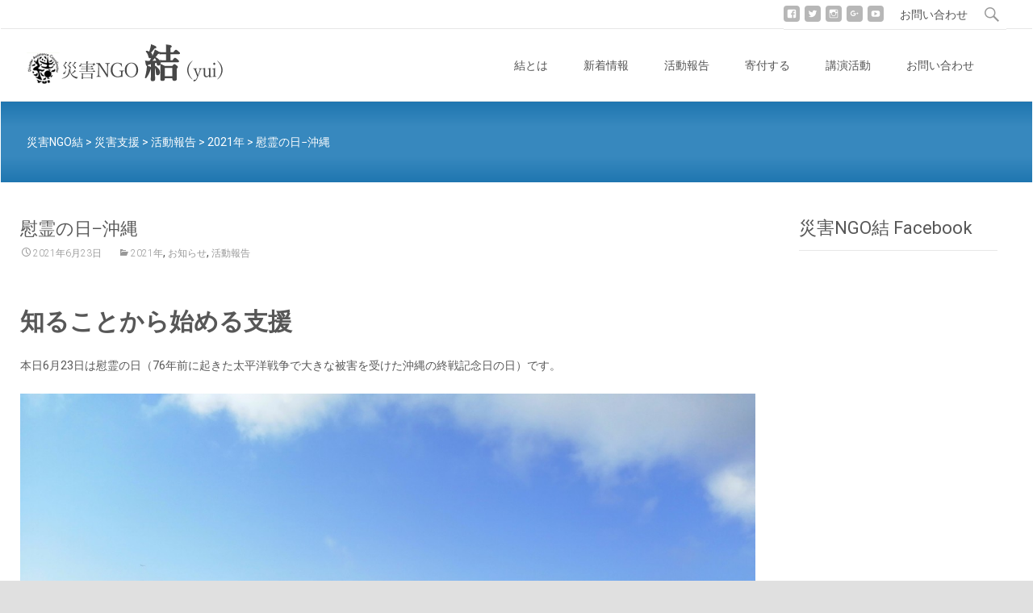

--- FILE ---
content_type: text/html; charset=UTF-8
request_url: http://ngoyui.com/archives/3451
body_size: 14525
content:
<!DOCTYPE html>
<html lang="ja">
<head>
	<meta charset="UTF-8">
	<meta name="viewport" content="width=device-width">
	 
	<link rel="profile" href="http://gmpg.org/xfn/11">
	<link rel="pingback" href="http://ngoyui.com/xmlrpc.php">
	<title>慰霊の日−沖縄 &#8211; 災害NGO結</title>
<meta name='robots' content='max-image-preview:large' />
<link rel='dns-prefetch' href='//stats.wp.com' />
<link rel='dns-prefetch' href='//fonts.googleapis.com' />
<link rel='dns-prefetch' href='//v0.wordpress.com' />
<link rel='dns-prefetch' href='//widgets.wp.com' />
<link rel='dns-prefetch' href='//s0.wp.com' />
<link rel='dns-prefetch' href='//0.gravatar.com' />
<link rel='dns-prefetch' href='//1.gravatar.com' />
<link rel='dns-prefetch' href='//2.gravatar.com' />
<link rel="alternate" type="application/rss+xml" title="災害NGO結 &raquo; フィード" href="https://ngoyui.com/feed" />
<link rel="alternate" type="application/rss+xml" title="災害NGO結 &raquo; コメントフィード" href="https://ngoyui.com/comments/feed" />
<link rel="alternate" title="oEmbed (JSON)" type="application/json+oembed" href="https://ngoyui.com/wp-json/oembed/1.0/embed?url=https%3A%2F%2Fngoyui.com%2Farchives%2F3451" />
<link rel="alternate" title="oEmbed (XML)" type="text/xml+oembed" href="https://ngoyui.com/wp-json/oembed/1.0/embed?url=https%3A%2F%2Fngoyui.com%2Farchives%2F3451&#038;format=xml" />
		<!-- This site uses the Google Analytics by MonsterInsights plugin v9.9.0 - Using Analytics tracking - https://www.monsterinsights.com/ -->
		<!-- Note: MonsterInsights is not currently configured on this site. The site owner needs to authenticate with Google Analytics in the MonsterInsights settings panel. -->
					<!-- No tracking code set -->
				<!-- / Google Analytics by MonsterInsights -->
		<style id='wp-img-auto-sizes-contain-inline-css' type='text/css'>
img:is([sizes=auto i],[sizes^="auto," i]){contain-intrinsic-size:3000px 1500px}
/*# sourceURL=wp-img-auto-sizes-contain-inline-css */
</style>
<style id='wp-emoji-styles-inline-css' type='text/css'>

	img.wp-smiley, img.emoji {
		display: inline !important;
		border: none !important;
		box-shadow: none !important;
		height: 1em !important;
		width: 1em !important;
		margin: 0 0.07em !important;
		vertical-align: -0.1em !important;
		background: none !important;
		padding: 0 !important;
	}
/*# sourceURL=wp-emoji-styles-inline-css */
</style>
<style id='wp-block-library-inline-css' type='text/css'>
:root{--wp-block-synced-color:#7a00df;--wp-block-synced-color--rgb:122,0,223;--wp-bound-block-color:var(--wp-block-synced-color);--wp-editor-canvas-background:#ddd;--wp-admin-theme-color:#007cba;--wp-admin-theme-color--rgb:0,124,186;--wp-admin-theme-color-darker-10:#006ba1;--wp-admin-theme-color-darker-10--rgb:0,107,160.5;--wp-admin-theme-color-darker-20:#005a87;--wp-admin-theme-color-darker-20--rgb:0,90,135;--wp-admin-border-width-focus:2px}@media (min-resolution:192dpi){:root{--wp-admin-border-width-focus:1.5px}}.wp-element-button{cursor:pointer}:root .has-very-light-gray-background-color{background-color:#eee}:root .has-very-dark-gray-background-color{background-color:#313131}:root .has-very-light-gray-color{color:#eee}:root .has-very-dark-gray-color{color:#313131}:root .has-vivid-green-cyan-to-vivid-cyan-blue-gradient-background{background:linear-gradient(135deg,#00d084,#0693e3)}:root .has-purple-crush-gradient-background{background:linear-gradient(135deg,#34e2e4,#4721fb 50%,#ab1dfe)}:root .has-hazy-dawn-gradient-background{background:linear-gradient(135deg,#faaca8,#dad0ec)}:root .has-subdued-olive-gradient-background{background:linear-gradient(135deg,#fafae1,#67a671)}:root .has-atomic-cream-gradient-background{background:linear-gradient(135deg,#fdd79a,#004a59)}:root .has-nightshade-gradient-background{background:linear-gradient(135deg,#330968,#31cdcf)}:root .has-midnight-gradient-background{background:linear-gradient(135deg,#020381,#2874fc)}:root{--wp--preset--font-size--normal:16px;--wp--preset--font-size--huge:42px}.has-regular-font-size{font-size:1em}.has-larger-font-size{font-size:2.625em}.has-normal-font-size{font-size:var(--wp--preset--font-size--normal)}.has-huge-font-size{font-size:var(--wp--preset--font-size--huge)}.has-text-align-center{text-align:center}.has-text-align-left{text-align:left}.has-text-align-right{text-align:right}.has-fit-text{white-space:nowrap!important}#end-resizable-editor-section{display:none}.aligncenter{clear:both}.items-justified-left{justify-content:flex-start}.items-justified-center{justify-content:center}.items-justified-right{justify-content:flex-end}.items-justified-space-between{justify-content:space-between}.screen-reader-text{border:0;clip-path:inset(50%);height:1px;margin:-1px;overflow:hidden;padding:0;position:absolute;width:1px;word-wrap:normal!important}.screen-reader-text:focus{background-color:#ddd;clip-path:none;color:#444;display:block;font-size:1em;height:auto;left:5px;line-height:normal;padding:15px 23px 14px;text-decoration:none;top:5px;width:auto;z-index:100000}html :where(.has-border-color){border-style:solid}html :where([style*=border-top-color]){border-top-style:solid}html :where([style*=border-right-color]){border-right-style:solid}html :where([style*=border-bottom-color]){border-bottom-style:solid}html :where([style*=border-left-color]){border-left-style:solid}html :where([style*=border-width]){border-style:solid}html :where([style*=border-top-width]){border-top-style:solid}html :where([style*=border-right-width]){border-right-style:solid}html :where([style*=border-bottom-width]){border-bottom-style:solid}html :where([style*=border-left-width]){border-left-style:solid}html :where(img[class*=wp-image-]){height:auto;max-width:100%}:where(figure){margin:0 0 1em}html :where(.is-position-sticky){--wp-admin--admin-bar--position-offset:var(--wp-admin--admin-bar--height,0px)}@media screen and (max-width:600px){html :where(.is-position-sticky){--wp-admin--admin-bar--position-offset:0px}}

/*# sourceURL=wp-block-library-inline-css */
</style><style id='global-styles-inline-css' type='text/css'>
:root{--wp--preset--aspect-ratio--square: 1;--wp--preset--aspect-ratio--4-3: 4/3;--wp--preset--aspect-ratio--3-4: 3/4;--wp--preset--aspect-ratio--3-2: 3/2;--wp--preset--aspect-ratio--2-3: 2/3;--wp--preset--aspect-ratio--16-9: 16/9;--wp--preset--aspect-ratio--9-16: 9/16;--wp--preset--color--black: #000000;--wp--preset--color--cyan-bluish-gray: #abb8c3;--wp--preset--color--white: #ffffff;--wp--preset--color--pale-pink: #f78da7;--wp--preset--color--vivid-red: #cf2e2e;--wp--preset--color--luminous-vivid-orange: #ff6900;--wp--preset--color--luminous-vivid-amber: #fcb900;--wp--preset--color--light-green-cyan: #7bdcb5;--wp--preset--color--vivid-green-cyan: #00d084;--wp--preset--color--pale-cyan-blue: #8ed1fc;--wp--preset--color--vivid-cyan-blue: #0693e3;--wp--preset--color--vivid-purple: #9b51e0;--wp--preset--gradient--vivid-cyan-blue-to-vivid-purple: linear-gradient(135deg,rgb(6,147,227) 0%,rgb(155,81,224) 100%);--wp--preset--gradient--light-green-cyan-to-vivid-green-cyan: linear-gradient(135deg,rgb(122,220,180) 0%,rgb(0,208,130) 100%);--wp--preset--gradient--luminous-vivid-amber-to-luminous-vivid-orange: linear-gradient(135deg,rgb(252,185,0) 0%,rgb(255,105,0) 100%);--wp--preset--gradient--luminous-vivid-orange-to-vivid-red: linear-gradient(135deg,rgb(255,105,0) 0%,rgb(207,46,46) 100%);--wp--preset--gradient--very-light-gray-to-cyan-bluish-gray: linear-gradient(135deg,rgb(238,238,238) 0%,rgb(169,184,195) 100%);--wp--preset--gradient--cool-to-warm-spectrum: linear-gradient(135deg,rgb(74,234,220) 0%,rgb(151,120,209) 20%,rgb(207,42,186) 40%,rgb(238,44,130) 60%,rgb(251,105,98) 80%,rgb(254,248,76) 100%);--wp--preset--gradient--blush-light-purple: linear-gradient(135deg,rgb(255,206,236) 0%,rgb(152,150,240) 100%);--wp--preset--gradient--blush-bordeaux: linear-gradient(135deg,rgb(254,205,165) 0%,rgb(254,45,45) 50%,rgb(107,0,62) 100%);--wp--preset--gradient--luminous-dusk: linear-gradient(135deg,rgb(255,203,112) 0%,rgb(199,81,192) 50%,rgb(65,88,208) 100%);--wp--preset--gradient--pale-ocean: linear-gradient(135deg,rgb(255,245,203) 0%,rgb(182,227,212) 50%,rgb(51,167,181) 100%);--wp--preset--gradient--electric-grass: linear-gradient(135deg,rgb(202,248,128) 0%,rgb(113,206,126) 100%);--wp--preset--gradient--midnight: linear-gradient(135deg,rgb(2,3,129) 0%,rgb(40,116,252) 100%);--wp--preset--font-size--small: 13px;--wp--preset--font-size--medium: 20px;--wp--preset--font-size--large: 36px;--wp--preset--font-size--x-large: 42px;--wp--preset--spacing--20: 0.44rem;--wp--preset--spacing--30: 0.67rem;--wp--preset--spacing--40: 1rem;--wp--preset--spacing--50: 1.5rem;--wp--preset--spacing--60: 2.25rem;--wp--preset--spacing--70: 3.38rem;--wp--preset--spacing--80: 5.06rem;--wp--preset--shadow--natural: 6px 6px 9px rgba(0, 0, 0, 0.2);--wp--preset--shadow--deep: 12px 12px 50px rgba(0, 0, 0, 0.4);--wp--preset--shadow--sharp: 6px 6px 0px rgba(0, 0, 0, 0.2);--wp--preset--shadow--outlined: 6px 6px 0px -3px rgb(255, 255, 255), 6px 6px rgb(0, 0, 0);--wp--preset--shadow--crisp: 6px 6px 0px rgb(0, 0, 0);}:where(.is-layout-flex){gap: 0.5em;}:where(.is-layout-grid){gap: 0.5em;}body .is-layout-flex{display: flex;}.is-layout-flex{flex-wrap: wrap;align-items: center;}.is-layout-flex > :is(*, div){margin: 0;}body .is-layout-grid{display: grid;}.is-layout-grid > :is(*, div){margin: 0;}:where(.wp-block-columns.is-layout-flex){gap: 2em;}:where(.wp-block-columns.is-layout-grid){gap: 2em;}:where(.wp-block-post-template.is-layout-flex){gap: 1.25em;}:where(.wp-block-post-template.is-layout-grid){gap: 1.25em;}.has-black-color{color: var(--wp--preset--color--black) !important;}.has-cyan-bluish-gray-color{color: var(--wp--preset--color--cyan-bluish-gray) !important;}.has-white-color{color: var(--wp--preset--color--white) !important;}.has-pale-pink-color{color: var(--wp--preset--color--pale-pink) !important;}.has-vivid-red-color{color: var(--wp--preset--color--vivid-red) !important;}.has-luminous-vivid-orange-color{color: var(--wp--preset--color--luminous-vivid-orange) !important;}.has-luminous-vivid-amber-color{color: var(--wp--preset--color--luminous-vivid-amber) !important;}.has-light-green-cyan-color{color: var(--wp--preset--color--light-green-cyan) !important;}.has-vivid-green-cyan-color{color: var(--wp--preset--color--vivid-green-cyan) !important;}.has-pale-cyan-blue-color{color: var(--wp--preset--color--pale-cyan-blue) !important;}.has-vivid-cyan-blue-color{color: var(--wp--preset--color--vivid-cyan-blue) !important;}.has-vivid-purple-color{color: var(--wp--preset--color--vivid-purple) !important;}.has-black-background-color{background-color: var(--wp--preset--color--black) !important;}.has-cyan-bluish-gray-background-color{background-color: var(--wp--preset--color--cyan-bluish-gray) !important;}.has-white-background-color{background-color: var(--wp--preset--color--white) !important;}.has-pale-pink-background-color{background-color: var(--wp--preset--color--pale-pink) !important;}.has-vivid-red-background-color{background-color: var(--wp--preset--color--vivid-red) !important;}.has-luminous-vivid-orange-background-color{background-color: var(--wp--preset--color--luminous-vivid-orange) !important;}.has-luminous-vivid-amber-background-color{background-color: var(--wp--preset--color--luminous-vivid-amber) !important;}.has-light-green-cyan-background-color{background-color: var(--wp--preset--color--light-green-cyan) !important;}.has-vivid-green-cyan-background-color{background-color: var(--wp--preset--color--vivid-green-cyan) !important;}.has-pale-cyan-blue-background-color{background-color: var(--wp--preset--color--pale-cyan-blue) !important;}.has-vivid-cyan-blue-background-color{background-color: var(--wp--preset--color--vivid-cyan-blue) !important;}.has-vivid-purple-background-color{background-color: var(--wp--preset--color--vivid-purple) !important;}.has-black-border-color{border-color: var(--wp--preset--color--black) !important;}.has-cyan-bluish-gray-border-color{border-color: var(--wp--preset--color--cyan-bluish-gray) !important;}.has-white-border-color{border-color: var(--wp--preset--color--white) !important;}.has-pale-pink-border-color{border-color: var(--wp--preset--color--pale-pink) !important;}.has-vivid-red-border-color{border-color: var(--wp--preset--color--vivid-red) !important;}.has-luminous-vivid-orange-border-color{border-color: var(--wp--preset--color--luminous-vivid-orange) !important;}.has-luminous-vivid-amber-border-color{border-color: var(--wp--preset--color--luminous-vivid-amber) !important;}.has-light-green-cyan-border-color{border-color: var(--wp--preset--color--light-green-cyan) !important;}.has-vivid-green-cyan-border-color{border-color: var(--wp--preset--color--vivid-green-cyan) !important;}.has-pale-cyan-blue-border-color{border-color: var(--wp--preset--color--pale-cyan-blue) !important;}.has-vivid-cyan-blue-border-color{border-color: var(--wp--preset--color--vivid-cyan-blue) !important;}.has-vivid-purple-border-color{border-color: var(--wp--preset--color--vivid-purple) !important;}.has-vivid-cyan-blue-to-vivid-purple-gradient-background{background: var(--wp--preset--gradient--vivid-cyan-blue-to-vivid-purple) !important;}.has-light-green-cyan-to-vivid-green-cyan-gradient-background{background: var(--wp--preset--gradient--light-green-cyan-to-vivid-green-cyan) !important;}.has-luminous-vivid-amber-to-luminous-vivid-orange-gradient-background{background: var(--wp--preset--gradient--luminous-vivid-amber-to-luminous-vivid-orange) !important;}.has-luminous-vivid-orange-to-vivid-red-gradient-background{background: var(--wp--preset--gradient--luminous-vivid-orange-to-vivid-red) !important;}.has-very-light-gray-to-cyan-bluish-gray-gradient-background{background: var(--wp--preset--gradient--very-light-gray-to-cyan-bluish-gray) !important;}.has-cool-to-warm-spectrum-gradient-background{background: var(--wp--preset--gradient--cool-to-warm-spectrum) !important;}.has-blush-light-purple-gradient-background{background: var(--wp--preset--gradient--blush-light-purple) !important;}.has-blush-bordeaux-gradient-background{background: var(--wp--preset--gradient--blush-bordeaux) !important;}.has-luminous-dusk-gradient-background{background: var(--wp--preset--gradient--luminous-dusk) !important;}.has-pale-ocean-gradient-background{background: var(--wp--preset--gradient--pale-ocean) !important;}.has-electric-grass-gradient-background{background: var(--wp--preset--gradient--electric-grass) !important;}.has-midnight-gradient-background{background: var(--wp--preset--gradient--midnight) !important;}.has-small-font-size{font-size: var(--wp--preset--font-size--small) !important;}.has-medium-font-size{font-size: var(--wp--preset--font-size--medium) !important;}.has-large-font-size{font-size: var(--wp--preset--font-size--large) !important;}.has-x-large-font-size{font-size: var(--wp--preset--font-size--x-large) !important;}
/*# sourceURL=global-styles-inline-css */
</style>

<style id='classic-theme-styles-inline-css' type='text/css'>
/*! This file is auto-generated */
.wp-block-button__link{color:#fff;background-color:#32373c;border-radius:9999px;box-shadow:none;text-decoration:none;padding:calc(.667em + 2px) calc(1.333em + 2px);font-size:1.125em}.wp-block-file__button{background:#32373c;color:#fff;text-decoration:none}
/*# sourceURL=/wp-includes/css/classic-themes.min.css */
</style>
<link rel='stylesheet' id='contact-form-7-css' href='http://ngoyui.com/wp-content/plugins/contact-form-7/includes/css/styles.css?ver=6.1.3' type='text/css' media='all' />
<link rel='stylesheet' id='toc-screen-css' href='http://ngoyui.com/wp-content/plugins/table-of-contents-plus/screen.min.css?ver=2411.1' type='text/css' media='all' />
<link rel='stylesheet' id='whats-new-style-css' href='http://ngoyui.com/wp-content/plugins/whats-new-genarator/whats-new.css?ver=2.0.2' type='text/css' media='all' />
<link rel='stylesheet' id='itransform-fonts-css' href='//fonts.googleapis.com/css?family=Open+Sans%3A300%2C400%2C700%2C300italic%2C400italic%2C700italic%7CRoboto%3A300%2C400%2C700&#038;subset=latin%2Clatin-ext' type='text/css' media='all' />
<link rel='stylesheet' id='genericons-css' href='http://ngoyui.com/wp-content/plugins/jetpack/_inc/genericons/genericons/genericons.css?ver=3.1' type='text/css' media='all' />
<link rel='stylesheet' id='animate-css' href='http://ngoyui.com/wp-content/themes/i-transform/css/animate.min.css?ver=2015-01-12' type='text/css' media='all' />
<link rel='stylesheet' id='side-menu-css' href='http://ngoyui.com/wp-content/themes/i-transform/css/jquery.sidr.dark.css?ver=2015-01-12' type='text/css' media='all' />
<link rel='stylesheet' id='itrans-slider-css' href='http://ngoyui.com/wp-content/themes/i-transform/css/itrans-slider.css?ver=2015-01-12' type='text/css' media='all' />
<link rel='stylesheet' id='itransform-style-css' href='http://ngoyui.com/wp-content/themes/i-transform/style.css?ver=2016-09-26' type='text/css' media='all' />
<link rel='stylesheet' id='itrans-extra-stylesheet-css' href='http://ngoyui.com/wp-content/themes/i-transform/css/extra-style.css?ver=2016-03-11' type='text/css' media='all' />
<style id='itrans-extra-stylesheet-inline-css' type='text/css'>
add_filter('widget_text', 'do_shortcode');
/*# sourceURL=itrans-extra-stylesheet-inline-css */
</style>
<link rel='stylesheet' id='jetpack_likes-css' href='http://ngoyui.com/wp-content/plugins/jetpack/modules/likes/style.css?ver=15.2' type='text/css' media='all' />
<style id='jetpack_facebook_likebox-inline-css' type='text/css'>
.widget_facebook_likebox {
	overflow: hidden;
}

/*# sourceURL=http://ngoyui.com/wp-content/plugins/jetpack/modules/widgets/facebook-likebox/style.css */
</style>
<link rel='stylesheet' id='kirki-styles-css' href='http://ngoyui.com/wp-content/themes/i-transform/inc/kirki/assets/css/kirki-styles.css' type='text/css' media='all' />
<style id='kirki-styles-inline-css' type='text/css'>
body{background-color:rgba(224,224,224,1);background-image:url("");background-repeat:no-repeat;background-size:cover;background-attachment:fixed;background-position:left top;-webkit-background-size:cover;-moz-background-size:cover;-ms-background-size:cover;-o-background-size:cover;}.ibanner{background-image:url("");background-repeat:repeat-y;background-size:cover;background-attachment:scroll;background-position:center center;-webkit-background-size:cover;-moz-background-size:cover;-ms-background-size:cover;-o-background-size:cover;}
/*# sourceURL=kirki-styles-inline-css */
</style>
<script type="text/javascript" src="http://ngoyui.com/wp-includes/js/jquery/jquery.min.js?ver=3.7.1" id="jquery-core-js"></script>
<script type="text/javascript" src="http://ngoyui.com/wp-includes/js/jquery/jquery-migrate.min.js?ver=3.4.1" id="jquery-migrate-js"></script>
<script type="text/javascript" id="wpm-6310-ajax-script-js-extra">
/* <![CDATA[ */
var my_ajax_object = {"ajax_url":"https://ngoyui.com/wp-admin/admin-ajax.php"};
//# sourceURL=wpm-6310-ajax-script-js-extra
/* ]]> */
</script>
<script type="text/javascript" src="http://ngoyui.com/wp-content/plugins/team-showcase-supreme/assets/js/ajaxdata.js?ver=6.9" id="wpm-6310-ajax-script-js"></script>
<link rel="https://api.w.org/" href="https://ngoyui.com/wp-json/" /><link rel="alternate" title="JSON" type="application/json" href="https://ngoyui.com/wp-json/wp/v2/posts/3451" /><link rel="EditURI" type="application/rsd+xml" title="RSD" href="https://ngoyui.com/xmlrpc.php?rsd" />
<meta name="generator" content="WordPress 6.9" />
<link rel="canonical" href="https://ngoyui.com/archives/3451" />
<link rel='shortlink' href='https://wp.me/p4vxea-TF' />
	<style>img#wpstats{display:none}</style>
		<style type="text/css" id="custom-style">
a { color: #339300;}a:visited { color: #339300;}input:focus, textarea:focus {border: 1px solid #339300;}button,input[type="submit"],input[type="button"],input[type="reset"] {background: #339300; }.nav-container .current_page_item > a > span,.nav-container .current_page_ancestor > a > span,.nav-container .current-menu-item > a span,.nav-container .current-menu-ancestor > a > span,.nav-container li a:hover span {	background-color: #339300; /* variable color */}.nav-container li:hover > a,.nav-container li a:hover {	color: #339300;}.nav-container .sub-menu,.nav-container .children {	border: 1px solid #e7e7e7;	border-top: 2px solid #339300; /* variable color */}.ibanner {	background-color: #339300;}.ibanner,.tx-folio-img .folio-links .folio-linkico, .tx-folio-img .folio-links .folio-zoomico {	background-color: #339300;}.da-dots span.da-dots-current { background-color: #339300;}div#ft-post div.entry-thumbnail:hover > div.comments-link { background-color: #339300;}.entry-header h1.entry-title a:hover { color: #339300; }.entry-header > div.entry-meta a:hover { color: #339300; }.featured-area div.entry-summary > p > a.moretag:hover {	background-color: #339300;}.site-content .post div.meta-img div.entry-thumbnail img {	border-top: 2px solid #339300;}.site-content div.entry-thumbnail .stickyonimg,.site-content div.entry-thumbnail .dateonimg {	background-color: #339300;}.site-content div.entry-nothumb .stickyonimg,.site-content div.entry-nothumb .dateonimg {	background-color: #339300;}.entry-meta a {	color: #339300;}.entry-content a,.comment-content a {	color: #339300;}.format-status .entry-content .page-links a,.format-gallery .entry-content .page-links a,.format-chat .entry-content .page-links a,.format-quote .entry-content .page-links a,.page-links a {	background: #339300;	border: 1px solid #339300;	color: #ffffff;}.format-gallery .entry-content .page-links a:hover,.format-audio .entry-content .page-links a:hover,.format-status .entry-content .page-links a:hover,.format-video .entry-content .page-links a:hover,.format-chat .entry-content .page-links a:hover,.format-quote .entry-content .page-links a:hover,.page-links a:hover {	color: #339300;}.iheader {background: rgba(31,118,176,1);	background: -moz-linear-gradient(top, rgba(31,118,176,1) 0%, rgba(55,136,190,1) 30%, rgba(55,136,190,1) 69%, rgba(31,118,176,1) 100%);	background: -webkit-gradient(left top, left bottom, color-stop(0%, rgba(31,118,176,1)), color-stop(30%, rgba(55,136,190,1)), color-stop(69%, rgba(55,136,190,1)), color-stop(100%, rgba(31,118,176,1)));	background: -webkit-linear-gradient(top, rgba(31,118,176,1) 0%, rgba(55,136,190,1) 30%, rgba(55,136,190,1) 69%, rgba(31,118,176,1) 100%);}.iheader.front { background-color: #339300;}.navigation a { color: #339300;}.paging-navigation div.navigation > ul > li a:hover,.paging-navigation div.navigation > ul > li.active > a {	color: #339300;	border-color: #339300;}.comment-author .fn,.comment-author .url,.comment-reply-link,.comment-reply-login {	color: #339300;}.comment-body a,.comment-meta,.comment-meta a {	color: #339300;}.widget a:hover {	color: #339300;}.widget_calendar a:hover {	background-color: #339300;	color: #ffffff;	}.widget_calendar td#next a:hover,.widget_calendar td#prev a:hover {	background-color: #339300;	color: #ffffff;	}.site-footer div.widget-area .widget a:hover {	color: #339300;}.site-main div.widget-area .widget_calendar a:hover,.site-footer div.widget-area .widget_calendar a:hover {	background-color: #339300;	color: #ffffff;	}.da-dots > span > span {background-color: #339300;}.widget a:visited,.entry-header h1.entry-title a:visited {	color: #474747;}.widget a:hover,.entry-header h1.entry-title a:hover {	color: #339300;}.error404 .page-title:before {	color: #339300;}.format-status {	background-color: #339300;}.content-area .tx-service .tx-service-icon span {	color: #339300;	border-color:  #339300;}.content-area .tx-service:hover .tx-service-icon span {	background-color: #339300;}.content-area .tx-service .tx-service-icon span i {	color: #339300;	}.content-area .tx-service:hover .tx-service-icon span i {	color: #FFFFFF;	}.post .post-mainpart .entry-summary a.moretag {color: #FFFFFF; background-color: #339300;}</style>

<!-- Jetpack Open Graph Tags -->
<meta property="og:type" content="article" />
<meta property="og:title" content="慰霊の日−沖縄" />
<meta property="og:url" content="https://ngoyui.com/archives/3451" />
<meta property="og:description" content="知ることから始める支援 本日6月23日は慰霊の日（76年前に起きた太平洋戦争で大きな被害を受けた沖縄の終戦記念&hellip;" />
<meta property="article:published_time" content="2021-06-23T01:00:35+00:00" />
<meta property="article:modified_time" content="2022-03-05T05:57:33+00:00" />
<meta property="og:site_name" content="災害NGO結" />
<meta property="og:image" content="http://ngoyui.com/wp-content/uploads/2021/06/c6294783ca981b59f1c9518cfcd3e6752_4620693218544759037_210501_0029.jpg" />
<meta property="og:image:width" content="1280" />
<meta property="og:image:height" content="960" />
<meta property="og:image:alt" content="" />
<meta property="og:locale" content="ja_JP" />
<meta name="twitter:text:title" content="慰霊の日−沖縄" />
<meta name="twitter:image" content="http://ngoyui.com/wp-content/uploads/2021/06/c6294783ca981b59f1c9518cfcd3e6752_4620693218544759037_210501_0029.jpg?w=640" />
<meta name="twitter:card" content="summary_large_image" />

<!-- End Jetpack Open Graph Tags -->
<link rel="icon" href="https://ngoyui.com/wp-content/uploads/2021/02/cropped-7761e1d0d8cee6c0aec4c122e049865e-32x32.png" sizes="32x32" />
<link rel="icon" href="https://ngoyui.com/wp-content/uploads/2021/02/cropped-7761e1d0d8cee6c0aec4c122e049865e-192x192.png" sizes="192x192" />
<link rel="apple-touch-icon" href="https://ngoyui.com/wp-content/uploads/2021/02/cropped-7761e1d0d8cee6c0aec4c122e049865e-180x180.png" />
<meta name="msapplication-TileImage" content="https://ngoyui.com/wp-content/uploads/2021/02/cropped-7761e1d0d8cee6c0aec4c122e049865e-270x270.png" />
		<style type="text/css" id="wp-custom-css">
			/*
カスタム CSS 機能へようこそ。

使い方についてはこちらをご覧ください
(英語ドキュメンテーション)。http://wp.me/PEmnE-Bt
*/		</style>
		</head>

<body class="wp-singular post-template-default single single-post postid-3451 single-format-standard wp-theme-i-transform metaslider-plugin onecol-blog single-author sidebar">
	<div id="page" class="hfeed site">
    	
            	<div id="utilitybar" class="utilitybar">
        	<div class="ubarinnerwrap">
                <div class="socialicons site-header">
                    <ul class="social"><li><a href="https://www.facebook.com/ngoyui" title="facebook" target="_blank"><i class="genericon socico genericon-facebook"></i></a></li><li><a href="https://twitter.com/saigaingoyui" title="twitter" target="_blank"><i class="genericon socico genericon-twitter"></i></a></li><li><a href="https://www.instagram.com/ngoyui/" title="instagram" target="_blank"><i class="genericon socico genericon-instagram"></i></a></li><li><a href="https://note.com/ngoyui" title="googleplus" target="_blank"><i class="genericon socico genericon-googleplus"></i></a></li><li><a href="https://www.youtube.com/channel/UCEvX5OP6Kwf6ftTXuIM2XDg/featured" title="youtube" target="_blank"><i class="genericon socico genericon-youtube"></i></a></li></ul>							<a href="https://ngoyui.com/contact" class="link-contact pc-only">お問い合わせ</a>
							<div class="topsearch">
								<form role="search" method="get" class="search-form" action="https://ngoyui.com/">
				<label>
					<span class="screen-reader-text">検索:</span>
					<input type="search" class="search-field" placeholder="検索&hellip;" value="" name="s" />
				</label>
				<input type="submit" class="search-submit" value="検索" />
			</form>							</div>
                </div>
                                
                                
            </div> 
        </div>
                
        <div class="headerwrap">
            <header id="masthead" class="site-header" role="banner">
         		<div class="headerinnerwrap">
					                        <a class="home-link" href="https://ngoyui.com/" title="災害NGO結" rel="home">
                            <span><img src="http://ngoyui.com/wp-content/uploads/2014/04/titlelogo2.png" alt="災害NGO結" /></span>
                        </a>
                    	

                    <div id="navbar" class="navbar">
                        <nav id="site-navigation" class="navigation main-navigation" role="navigation">
                            <h3 class="menu-toggle">Menu</h3>
                            <a class="screen-reader-text skip-link" href="#content" title="Skip to content">Skip to content</a>
                            <div class="nav-container"><ul>
<li class="page_item page-item-2 page_item_has_children"><a href="https://ngoyui.com/">結とは</a>
<ul class='children'>
	<li class="page_item page-item-5373"><a href="https://ngoyui.com/yui/%e5%9b%a3%e4%bd%93%e6%a6%82%e8%a6%81">団体概要</a></li>
	<li class="page_item page-item-136"><a href="https://ngoyui.com/yui/greetings">代表挨拶</a></li>
	<li class="page_item page-item-4125"><a href="https://ngoyui.com/yui/%e3%82%b9%e3%82%bf%e3%83%83%e3%83%95%e7%b4%b9%e4%bb%8b">スタッフ紹介</a></li>
</ul>
</li>
<li class="page_item page-item-3952"><a href="https://ngoyui.com/%e6%96%b0%e7%9d%80%e6%83%85%e5%a0%b1">新着情報</a></li>
<li class="page_item page-item-2199"><a href="https://ngoyui.com/activityreport">活動報告</a></li>
<li class="page_item page-item-3201"><a href="https://ngoyui.com/donate">寄付する</a></li>
<li class="page_item page-item-3535"><a href="https://ngoyui.com/kouen">講演活動</a></li>
<li class="page_item page-item-10"><a href="https://ngoyui.com/contact">お問い合わせ</a></li>
</ul></div>
                        </nav><!-- #site-navigation -->
                    </div><!-- #navbar -->

                    <div class="clear"></div>
                </div>
            </header><!-- #masthead -->
        </div>
                <!-- #Banner -->
        	
			<div class="iheader">
				<div class="titlebar">
											<div class="breadcrumb">
					<!-- Breadcrumb NavXT 7.4.1 -->
<span property="itemListElement" typeof="ListItem"><a property="item" typeof="WebPage" title="災害NGO結へ移動する" href="https://ngoyui.com" class="home" ><span property="name">災害NGO結</span></a><meta property="position" content="1"></span> &gt; <span property="itemListElement" typeof="ListItem"><a property="item" typeof="WebPage" title="Go to the 災害支援 カテゴリー archives." href="https://ngoyui.com/archives/category/saigai" class="taxonomy category" ><span property="name">災害支援</span></a><meta property="position" content="2"></span> &gt; <span property="itemListElement" typeof="ListItem"><a property="item" typeof="WebPage" title="Go to the 活動報告 カテゴリー archives." href="https://ngoyui.com/archives/category/saigai/activityreport" class="taxonomy category" ><span property="name">活動報告</span></a><meta property="position" content="3"></span> &gt; <span property="itemListElement" typeof="ListItem"><a property="item" typeof="WebPage" title="Go to the 2021年 カテゴリー archives." href="https://ngoyui.com/archives/category/saigai/activityreport/2021" class="taxonomy category" ><span property="name">2021年</span></a><meta property="position" content="4"></span> &gt; <span property="itemListElement" typeof="ListItem"><span property="name" class="post post-post current-item">慰霊の日−沖縄</span><meta property="url" content="https://ngoyui.com/archives/3451"><meta property="position" content="5"></span>						</div>
					
				</div>
			</div>
        	
				<div id="main" class="site-main">

	<div id="primary" class="content-area">
		<div id="content" class="site-content" role="main">

						
				
    <article id="post-3451" class="post-3451 post type-post status-publish format-standard hentry category-23 category-info category-activityreport">
    
    	<div class="meta-img">
		        	<div class="entry-nothumb">
            	            </div>         
                </div>
        
        <div class="post-mainpart">    
            <header class="entry-header">
                                <h1 class="entry-title">慰霊の日−沖縄</h1>
                        
                <div class="entry-meta">
                    <span class="date"><a href="https://ngoyui.com/archives/3451" title="Permalink to 慰霊の日−沖縄" rel="bookmark"><time class="entry-date" datetime="2021-06-23T10:00:35+09:00">2021年6月23日</time></a></span><span class="categories-links"><a href="https://ngoyui.com/archives/category/saigai/activityreport/2021" rel="category tag">2021年</a>, <a href="https://ngoyui.com/archives/category/info" rel="category tag">お知らせ</a>, <a href="https://ngoyui.com/archives/category/saigai/activityreport" rel="category tag">活動報告</a></span><span class="author vcard"><a class="url fn n" href="https://ngoyui.com/archives/author/ngoyui" title="View all posts by ngoyui" rel="author">ngoyui</a></span>                                    </div><!-- .entry-meta -->
            </header><!-- .entry-header -->
        
                        <div class="entry-content">
                <h2><span data-contrast="auto">知ることから始める支援</span></h2>
<p><span data-contrast="auto">本日6月23日は慰霊の日（76年前に起きた太平洋戦争で大きな被害を受けた沖縄の終戦記念日の日）です。</span><span data-ccp-props="{&quot;335551550&quot;:1,&quot;335551620&quot;:1}"> </span></p>
<p><span data-ccp-props="{&quot;335551550&quot;:1,&quot;335551620&quot;:1}"><a href="https://ngoyui.com/wp-content/uploads/2021/06/c6294783ca981b59f1c9518cfcd3e6752_4620693218544759037_210501_0029.jpg"><img fetchpriority="high" decoding="async" class="aligncenter size-full wp-image-3452" src="https://ngoyui.com/wp-content/uploads/2021/06/c6294783ca981b59f1c9518cfcd3e6752_4620693218544759037_210501_0029.jpg" alt="" width="1280" height="960" srcset="https://ngoyui.com/wp-content/uploads/2021/06/c6294783ca981b59f1c9518cfcd3e6752_4620693218544759037_210501_0029.jpg 1280w, https://ngoyui.com/wp-content/uploads/2021/06/c6294783ca981b59f1c9518cfcd3e6752_4620693218544759037_210501_0029-300x225.jpg 300w, https://ngoyui.com/wp-content/uploads/2021/06/c6294783ca981b59f1c9518cfcd3e6752_4620693218544759037_210501_0029-768x576.jpg 768w, https://ngoyui.com/wp-content/uploads/2021/06/c6294783ca981b59f1c9518cfcd3e6752_4620693218544759037_210501_0029-1024x768.jpg 1024w" sizes="(max-width: 1280px) 100vw, 1280px" /></a><br />
</span><span data-contrast="auto">今年</span><span data-contrast="auto">4月、</span><span data-contrast="auto">災害NGO結として沖縄で平和学習ツアーを実施しました。代表トムの出身地だからでもありますが、縁がなくても日本の人に、改めて沖縄戦について知ってもらいたいと思っています。平和を考えるきっかけとして、慰霊の日に合わせて結のHP上でもお知らせすることにしました。</span><span data-ccp-props="{&quot;335551550&quot;:1,&quot;335551620&quot;:1}"> </span></p>
<p><span data-ccp-props="{&quot;335551550&quot;:1,&quot;335551620&quot;:1}"><a href="https://ngoyui.com/wp-content/uploads/2021/05/8669b56a9c8389f2b22050aaf9488e8f.jpg"><img decoding="async" class="aligncenter size-full wp-image-3352" src="https://ngoyui.com/wp-content/uploads/2021/05/8669b56a9c8389f2b22050aaf9488e8f.jpg" alt="" width="1280" height="960" srcset="https://ngoyui.com/wp-content/uploads/2021/05/8669b56a9c8389f2b22050aaf9488e8f.jpg 1280w, https://ngoyui.com/wp-content/uploads/2021/05/8669b56a9c8389f2b22050aaf9488e8f-300x225.jpg 300w, https://ngoyui.com/wp-content/uploads/2021/05/8669b56a9c8389f2b22050aaf9488e8f-768x576.jpg 768w, https://ngoyui.com/wp-content/uploads/2021/05/8669b56a9c8389f2b22050aaf9488e8f-1024x768.jpg 1024w" sizes="(max-width: 1280px) 100vw, 1280px" /></a> </span></p>
<p><span data-contrast="auto">日本で唯一の地上戦が繰り広げられたのが、沖縄戦です。</span><span data-ccp-props="{&quot;335551550&quot;:1,&quot;335551620&quot;:1}"> </span></p>
<p><span data-contrast="auto">県民の4人に1人が犠牲になりました。あれから月日が流れても、住民の安全を脅かす普天間基地や辺野古の埋め立てなど、いまだに基地問題を抱えています。<br />
こうした点を考えると、太平洋戦争はまだ終わっていないのかもしれません。</span><span data-ccp-props="{&quot;335551550&quot;:1,&quot;335551620&quot;:1}"> </span></p>
<p><span data-contrast="auto">今のところ日本では、戦後が76年間続いています。</span><span data-ccp-props="{&quot;335551550&quot;:1,&quot;335551620&quot;:1}"> </span></p>
<p><span data-contrast="auto">しかし、遠い外国の戦闘や内戦にも、日本国や日本の企業として、関わりがあることもあります。これは、私たちの生活の一部が、大きく影響を及ぼしているとも考えられます。</span><span data-ccp-props="{&quot;335551550&quot;:1,&quot;335551620&quot;:1}"> </span></p>
<p><span data-contrast="auto">私たちの足元から地続きで被災地があるように、地続きで紛争地があるとも考えられないでしょうか？</span><span data-ccp-props="{&quot;335551550&quot;:1,&quot;335551620&quot;:1}"> </span></p>
<p><span data-ccp-props="{&quot;335551550&quot;:1,&quot;335551620&quot;:1}"> <a href="https://ngoyui.com/wp-content/uploads/2021/05/5f2dbc6f9732af6c571a249333f5ccc1.jpg"><img decoding="async" class="aligncenter size-full wp-image-3364" src="https://ngoyui.com/wp-content/uploads/2021/05/5f2dbc6f9732af6c571a249333f5ccc1.jpg" alt="" width="1280" height="960" srcset="https://ngoyui.com/wp-content/uploads/2021/05/5f2dbc6f9732af6c571a249333f5ccc1.jpg 1280w, https://ngoyui.com/wp-content/uploads/2021/05/5f2dbc6f9732af6c571a249333f5ccc1-300x225.jpg 300w, https://ngoyui.com/wp-content/uploads/2021/05/5f2dbc6f9732af6c571a249333f5ccc1-768x576.jpg 768w, https://ngoyui.com/wp-content/uploads/2021/05/5f2dbc6f9732af6c571a249333f5ccc1-1024x768.jpg 1024w" sizes="(max-width: 1280px) 100vw, 1280px" /></a></span></p>
<p><span data-contrast="auto">過去を学ぶこと、各地の現状を知ることは、これからの自分たちの未来を考えるためにも必要なステップだと感じています。</span><span data-ccp-props="{&quot;335551550&quot;:1,&quot;335551620&quot;:1}"> </span></p>
<p><span data-contrast="auto">まずは身近な国内の過去に目を向けること。</span><span data-ccp-props="{&quot;335551550&quot;:1,&quot;335551620&quot;:1}"> </span></p>
<p><span data-contrast="auto">ミャンマー、香港、台湾など、ご近所のアジアで起こっていることを知ること。</span><span data-ccp-props="{&quot;335551550&quot;:1,&quot;335551620&quot;:1}"> </span></p>
<p><span data-contrast="auto">中東やアフリカの戦争に想いをはせること。</span><span data-ccp-props="{&quot;335551550&quot;:1,&quot;335551620&quot;:1}"> </span></p>
<p><span data-contrast="auto">私たち一人ひとりが意識をして、平和を作り上げることの大切さを考え、微力だけど無力ではないと、アクションを起こすきっかけになればと思っています。</span><span data-ccp-props="{&quot;335551550&quot;:1,&quot;335551620&quot;:1}"> </span></p>
<p><span data-ccp-props="{&quot;335551550&quot;:1,&quot;335551620&quot;:1}"><a href="https://ngoyui.com/wp-content/uploads/2021/06/c6294783ca981b59f1c9518cfcd3e6752_4620693218544759037_210501_0033.jpg"><img loading="lazy" decoding="async" class="aligncenter size-full wp-image-3453" src="https://ngoyui.com/wp-content/uploads/2021/06/c6294783ca981b59f1c9518cfcd3e6752_4620693218544759037_210501_0033.jpg" alt="" width="1280" height="960" srcset="https://ngoyui.com/wp-content/uploads/2021/06/c6294783ca981b59f1c9518cfcd3e6752_4620693218544759037_210501_0033.jpg 1280w, https://ngoyui.com/wp-content/uploads/2021/06/c6294783ca981b59f1c9518cfcd3e6752_4620693218544759037_210501_0033-300x225.jpg 300w, https://ngoyui.com/wp-content/uploads/2021/06/c6294783ca981b59f1c9518cfcd3e6752_4620693218544759037_210501_0033-768x576.jpg 768w, https://ngoyui.com/wp-content/uploads/2021/06/c6294783ca981b59f1c9518cfcd3e6752_4620693218544759037_210501_0033-1024x768.jpg 1024w" sizes="auto, (max-width: 1280px) 100vw, 1280px" /></a> </span></p>
<p><span data-contrast="auto">今からできるアクションとして</span><span data-ccp-props="{&quot;335551550&quot;:1,&quot;335551620&quot;:1}"> </span></p>
<p><span data-contrast="auto">知ること、参加することをまとめてみました。</span><span data-ccp-props="{&quot;335551550&quot;:1,&quot;335551620&quot;:1}"> </span></p>
<pre><strong>参加する </strong>

<span data-contrast="auto">＊<a href="https://eplus.jp/sf/detail/3443230002">チャリティーライブ</a>−ひめゆり資料館への寄付プロジェクト</span><span data-ccp-props="{&quot;335551550&quot;:1,&quot;335551620&quot;:1}"> </span>

<span data-contrast="auto">＊<a href="https://yuima-okinawa.jp/project/detail/850">クラウドファンディング</a>−白梅之塔周辺修繕プロジェクト</span><span data-ccp-props="{&quot;335551550&quot;:1,&quot;335551620&quot;:1}"> 
</span></pre>
<p>&nbsp;</p>
<pre><strong>知る</strong>

<span data-contrast="auto">＊琉球新報ー<a href="https://ryukyushimpo.jp/statics/html/okinawasen/?utm_source=site&amp;utm_medium=tabmenu&amp;utm_id=okinawasen">沖縄戦特集ページ</a></span><span data-ccp-props="{&quot;335551550&quot;:1,&quot;335551620&quot;:1}"> </span>

<span data-contrast="auto">＊琉球新報−<a href="https://ryukyushimpo.jp/special/entry-1313945.html">子ども向けページ</a></span><span data-ccp-props="{&quot;335551550&quot;:1,&quot;335551620&quot;:1}"> </span>

<span data-contrast="auto">＊琉球新報−<a href="https://ryukyushimpo.jp/news/entry-519092.html88%A6">3分で分る沖縄戦</a></span><span data-ccp-props="{&quot;335551550&quot;:1,&quot;335551620&quot;:1}"> </span>

<span data-contrast="auto">＊沖縄タイムス−<a href="https://www.okinawatimes.co.jp/category/ikusayo_ikite">コラム集</a></span><span data-ccp-props="{&quot;335551550&quot;:1,&quot;335551620&quot;:1}"> </span>

<span data-contrast="auto">＊沖縄タイムス−<a href="http://app.okinawatimes.co.jp/sengo70/index.html">沖縄戦デジタルアーカイブ</a></span><span data-ccp-props="{&quot;335551550&quot;:1,&quot;335551620&quot;:1}"> </span>

<span data-contrast="auto">＊NHK−<a href="https://www.nhk.or.jp/archives/shogenarchives/special/vol3.html">戦争証言アーカイブス</a></span><span data-ccp-props="{&quot;335551550&quot;:1,&quot;335551620&quot;:1}"> </span></pre>
<p>無関心を感心に<br />
一人ひとりが小さな一歩を重ねていくことを願います。</p>
<div class='sharedaddy sd-block sd-like jetpack-likes-widget-wrapper jetpack-likes-widget-unloaded' id='like-post-wrapper-66621242-3451-6975427888a51' data-src='https://widgets.wp.com/likes/?ver=15.2#blog_id=66621242&amp;post_id=3451&amp;origin=ngoyui.com&amp;obj_id=66621242-3451-6975427888a51' data-name='like-post-frame-66621242-3451-6975427888a51' data-title='いいねまたはリブログ'><h3 class="sd-title">いいね:</h3><div class='likes-widget-placeholder post-likes-widget-placeholder' style='height: 55px;'><span class='button'><span>いいね</span></span> <span class="loading">読み込み中…</span></div><span class='sd-text-color'></span><a class='sd-link-color'></a></div>                            </div><!-- .entry-content -->
                    
            <footer class="entry-meta">
                        
                            </footer><!-- .entry-meta -->
        </div>
    </article><!-- #post -->    

        

					<nav class="navigation post-navigation" role="navigation">
		<h1 class="screen-reader-text">Post navigation</h1>
		<div class="nav-links">

			<a href="https://ngoyui.com/archives/3420" rel="prev"><span class="meta-nav">&larr;</span> 人吉・長野レポート【5月】</a>			<a href="https://ngoyui.com/archives/3478" rel="next">今何かしたい人へ【静岡豪雨を受けて】 <span class="meta-nav">&rarr;</span></a>
		</div><!-- .nav-links -->
	</nav><!-- .navigation -->
					
<div id="comments" class="comments-area">

	
	
</div><!-- #comments -->
			
		</div><!-- #content -->
			<div id="tertiary" class="sidebar-container" role="complementary">
		<div class="sidebar-inner">
			<div class="widget-area">
				<aside id="facebook-likebox-2" class="widget widget_facebook_likebox"><h3 class="widget-title"><a href="https://www.facebook.com/ngoyui/">災害NGO結 Facebook</a></h3>		<div id="fb-root"></div>
		<div class="fb-page" data-href="https://www.facebook.com/ngoyui/" data-width="340"  data-height="500" data-hide-cover="false" data-show-facepile="false" data-tabs="timeline" data-hide-cta="false" data-small-header="false">
		<div class="fb-xfbml-parse-ignore"><blockquote cite="https://www.facebook.com/ngoyui/"><a href="https://www.facebook.com/ngoyui/">災害NGO結 Facebook</a></blockquote></div>
		</div>
		</aside>			</div><!-- .widget-area -->
		</div><!-- .sidebar-inner -->
	</div><!-- #tertiary -->
	</div><!-- #primary -->



		</div><!-- #main -->
		<footer id="colophon" class="site-footer" role="contentinfo">
				<div id="secondary" class="sidebar-container" role="complementary">
		<div class="widget-area">
			
		<aside id="recent-posts-2" class="widget widget_recent_entries">
		<h3 class="widget-title">お知らせ</h3>
		<ul>
											<li>
					<a href="https://ngoyui.com/archives/6226">活動報告2025</a>
									</li>
											<li>
					<a href="https://ngoyui.com/archives/6175">11月レポート</a>
									</li>
											<li>
					<a href="https://ngoyui.com/archives/6170">10月レポート</a>
									</li>
											<li>
					<a href="https://ngoyui.com/archives/6076">9月レポート</a>
									</li>
											<li>
					<a href="https://ngoyui.com/archives/6012">8月レポート(能登・熊本)</a>
									</li>
											<li>
					<a href="https://ngoyui.com/archives/5984">九州豪雨の対応中</a>
									</li>
											<li>
					<a href="https://ngoyui.com/archives/5930">7月レポート</a>
									</li>
											<li>
					<a href="https://ngoyui.com/archives/5904">たまりば</a>
									</li>
											<li>
					<a href="https://ngoyui.com/archives/5876">6月レポート</a>
									</li>
											<li>
					<a href="https://ngoyui.com/archives/5869">2024年度報告書ができました</a>
									</li>
					</ul>

		</aside><aside id="text-3" class="widget widget_text"><h3 class="widget-title">お問い合わせ</h3>			<div class="textwidget"><div style="margin:5px;">災害NGO結へのお問い合わせは、<a href="http://ngoyui.com/contact">こちらのフォーム</a>よりお願いします。</div>
</div>
		</aside>		</div><!-- .widget-area -->
	</div><!-- #secondary -->

			<div class="site-info">
                <div class="copyright">
                	Copyright &copy;  災害NGO結                </div>            
            	<div class="credit-info">
					<a href="http://wordpress.org/" title="Semantic Personal Publishing Platform">
						Powered by WordPress                    </a>
                    , Designed and Developed by 
                    <a href="http://www.templatesnext.org/">
                   		templatesnext                    </a>
                </div>

			</div><!-- .site-info -->
			<a href="/donate" class="bt-donate sp-only">寄付で応援する</a>
		</footer><!-- #colophon -->
	</div><!-- #page -->

	<script type="speculationrules">
{"prefetch":[{"source":"document","where":{"and":[{"href_matches":"/*"},{"not":{"href_matches":["/wp-*.php","/wp-admin/*","/wp-content/uploads/*","/wp-content/*","/wp-content/plugins/*","/wp-content/themes/i-transform/*","/*\\?(.+)"]}},{"not":{"selector_matches":"a[rel~=\"nofollow\"]"}},{"not":{"selector_matches":".no-prefetch, .no-prefetch a"}}]},"eagerness":"conservative"}]}
</script>
<script type="text/javascript" src="http://ngoyui.com/wp-includes/js/dist/hooks.min.js?ver=dd5603f07f9220ed27f1" id="wp-hooks-js"></script>
<script type="text/javascript" src="http://ngoyui.com/wp-includes/js/dist/i18n.min.js?ver=c26c3dc7bed366793375" id="wp-i18n-js"></script>
<script type="text/javascript" id="wp-i18n-js-after">
/* <![CDATA[ */
wp.i18n.setLocaleData( { 'text direction\u0004ltr': [ 'ltr' ] } );
//# sourceURL=wp-i18n-js-after
/* ]]> */
</script>
<script type="text/javascript" src="http://ngoyui.com/wp-content/plugins/contact-form-7/includes/swv/js/index.js?ver=6.1.3" id="swv-js"></script>
<script type="text/javascript" id="contact-form-7-js-translations">
/* <![CDATA[ */
( function( domain, translations ) {
	var localeData = translations.locale_data[ domain ] || translations.locale_data.messages;
	localeData[""].domain = domain;
	wp.i18n.setLocaleData( localeData, domain );
} )( "contact-form-7", {"translation-revision-date":"2025-10-29 09:23:50+0000","generator":"GlotPress\/4.0.3","domain":"messages","locale_data":{"messages":{"":{"domain":"messages","plural-forms":"nplurals=1; plural=0;","lang":"ja_JP"},"This contact form is placed in the wrong place.":["\u3053\u306e\u30b3\u30f3\u30bf\u30af\u30c8\u30d5\u30a9\u30fc\u30e0\u306f\u9593\u9055\u3063\u305f\u4f4d\u7f6e\u306b\u7f6e\u304b\u308c\u3066\u3044\u307e\u3059\u3002"],"Error:":["\u30a8\u30e9\u30fc:"]}},"comment":{"reference":"includes\/js\/index.js"}} );
//# sourceURL=contact-form-7-js-translations
/* ]]> */
</script>
<script type="text/javascript" id="contact-form-7-js-before">
/* <![CDATA[ */
var wpcf7 = {
    "api": {
        "root": "https:\/\/ngoyui.com\/wp-json\/",
        "namespace": "contact-form-7\/v1"
    }
};
//# sourceURL=contact-form-7-js-before
/* ]]> */
</script>
<script type="text/javascript" src="http://ngoyui.com/wp-content/plugins/contact-form-7/includes/js/index.js?ver=6.1.3" id="contact-form-7-js"></script>
<script type="text/javascript" id="toc-front-js-extra">
/* <![CDATA[ */
var tocplus = {"visibility_show":"show","visibility_hide":"hide","width":"Auto"};
//# sourceURL=toc-front-js-extra
/* ]]> */
</script>
<script type="text/javascript" src="http://ngoyui.com/wp-content/plugins/table-of-contents-plus/front.min.js?ver=2411.1" id="toc-front-js"></script>
<script type="text/javascript" src="http://ngoyui.com/wp-includes/js/imagesloaded.min.js?ver=5.0.0" id="imagesloaded-js"></script>
<script type="text/javascript" src="http://ngoyui.com/wp-includes/js/masonry.min.js?ver=4.2.2" id="masonry-js"></script>
<script type="text/javascript" src="http://ngoyui.com/wp-includes/js/jquery/jquery.masonry.min.js?ver=3.1.2b" id="jquery-masonry-js"></script>
<script type="text/javascript" src="http://ngoyui.com/wp-content/themes/i-transform/js/modernizr.custom.js?ver=2014-01-13" id="modernizer-custom-js"></script>
<script type="text/javascript" src="http://ngoyui.com/wp-content/themes/i-transform/js/waypoints.min.js?ver=2014-01-13" id="itransform-waypoint-js"></script>
<script type="text/javascript" src="http://ngoyui.com/wp-content/themes/i-transform/js/jquery.sidr.min.js?ver=2014-01-13" id="itransform-sidr-js"></script>
<script type="text/javascript" src="http://ngoyui.com/wp-content/themes/i-transform/js/functions.js?ver=2013-07-18" id="itransform-script-js"></script>
<script type="text/javascript" id="jetpack-facebook-embed-js-extra">
/* <![CDATA[ */
var jpfbembed = {"appid":"249643311490","locale":"en_US"};
//# sourceURL=jetpack-facebook-embed-js-extra
/* ]]> */
</script>
<script type="text/javascript" src="http://ngoyui.com/wp-content/plugins/jetpack/_inc/build/facebook-embed.min.js?ver=15.2" id="jetpack-facebook-embed-js"></script>
<script type="text/javascript" src="https://www.google.com/recaptcha/api.js?render=6LcUGrEcAAAAAENNsOogU0qbicAnmKCJvqCcvIY1&amp;ver=3.0" id="google-recaptcha-js"></script>
<script type="text/javascript" src="http://ngoyui.com/wp-includes/js/dist/vendor/wp-polyfill.min.js?ver=3.15.0" id="wp-polyfill-js"></script>
<script type="text/javascript" id="wpcf7-recaptcha-js-before">
/* <![CDATA[ */
var wpcf7_recaptcha = {
    "sitekey": "6LcUGrEcAAAAAENNsOogU0qbicAnmKCJvqCcvIY1",
    "actions": {
        "homepage": "homepage",
        "contactform": "contactform"
    }
};
//# sourceURL=wpcf7-recaptcha-js-before
/* ]]> */
</script>
<script type="text/javascript" src="http://ngoyui.com/wp-content/plugins/contact-form-7/modules/recaptcha/index.js?ver=6.1.3" id="wpcf7-recaptcha-js"></script>
<script type="text/javascript" id="jetpack-stats-js-before">
/* <![CDATA[ */
_stq = window._stq || [];
_stq.push([ "view", JSON.parse("{\"v\":\"ext\",\"blog\":\"66621242\",\"post\":\"3451\",\"tz\":\"9\",\"srv\":\"ngoyui.com\",\"j\":\"1:15.2\"}") ]);
_stq.push([ "clickTrackerInit", "66621242", "3451" ]);
//# sourceURL=jetpack-stats-js-before
/* ]]> */
</script>
<script type="text/javascript" src="https://stats.wp.com/e-202604.js" id="jetpack-stats-js" defer="defer" data-wp-strategy="defer"></script>
<script type="text/javascript" src="http://ngoyui.com/wp-content/plugins/jetpack/_inc/build/likes/queuehandler.min.js?ver=15.2" id="jetpack_likes_queuehandler-js"></script>
<script id="wp-emoji-settings" type="application/json">
{"baseUrl":"https://s.w.org/images/core/emoji/17.0.2/72x72/","ext":".png","svgUrl":"https://s.w.org/images/core/emoji/17.0.2/svg/","svgExt":".svg","source":{"concatemoji":"http://ngoyui.com/wp-includes/js/wp-emoji-release.min.js?ver=6.9"}}
</script>
<script type="module">
/* <![CDATA[ */
/*! This file is auto-generated */
const a=JSON.parse(document.getElementById("wp-emoji-settings").textContent),o=(window._wpemojiSettings=a,"wpEmojiSettingsSupports"),s=["flag","emoji"];function i(e){try{var t={supportTests:e,timestamp:(new Date).valueOf()};sessionStorage.setItem(o,JSON.stringify(t))}catch(e){}}function c(e,t,n){e.clearRect(0,0,e.canvas.width,e.canvas.height),e.fillText(t,0,0);t=new Uint32Array(e.getImageData(0,0,e.canvas.width,e.canvas.height).data);e.clearRect(0,0,e.canvas.width,e.canvas.height),e.fillText(n,0,0);const a=new Uint32Array(e.getImageData(0,0,e.canvas.width,e.canvas.height).data);return t.every((e,t)=>e===a[t])}function p(e,t){e.clearRect(0,0,e.canvas.width,e.canvas.height),e.fillText(t,0,0);var n=e.getImageData(16,16,1,1);for(let e=0;e<n.data.length;e++)if(0!==n.data[e])return!1;return!0}function u(e,t,n,a){switch(t){case"flag":return n(e,"\ud83c\udff3\ufe0f\u200d\u26a7\ufe0f","\ud83c\udff3\ufe0f\u200b\u26a7\ufe0f")?!1:!n(e,"\ud83c\udde8\ud83c\uddf6","\ud83c\udde8\u200b\ud83c\uddf6")&&!n(e,"\ud83c\udff4\udb40\udc67\udb40\udc62\udb40\udc65\udb40\udc6e\udb40\udc67\udb40\udc7f","\ud83c\udff4\u200b\udb40\udc67\u200b\udb40\udc62\u200b\udb40\udc65\u200b\udb40\udc6e\u200b\udb40\udc67\u200b\udb40\udc7f");case"emoji":return!a(e,"\ud83e\u1fac8")}return!1}function f(e,t,n,a){let r;const o=(r="undefined"!=typeof WorkerGlobalScope&&self instanceof WorkerGlobalScope?new OffscreenCanvas(300,150):document.createElement("canvas")).getContext("2d",{willReadFrequently:!0}),s=(o.textBaseline="top",o.font="600 32px Arial",{});return e.forEach(e=>{s[e]=t(o,e,n,a)}),s}function r(e){var t=document.createElement("script");t.src=e,t.defer=!0,document.head.appendChild(t)}a.supports={everything:!0,everythingExceptFlag:!0},new Promise(t=>{let n=function(){try{var e=JSON.parse(sessionStorage.getItem(o));if("object"==typeof e&&"number"==typeof e.timestamp&&(new Date).valueOf()<e.timestamp+604800&&"object"==typeof e.supportTests)return e.supportTests}catch(e){}return null}();if(!n){if("undefined"!=typeof Worker&&"undefined"!=typeof OffscreenCanvas&&"undefined"!=typeof URL&&URL.createObjectURL&&"undefined"!=typeof Blob)try{var e="postMessage("+f.toString()+"("+[JSON.stringify(s),u.toString(),c.toString(),p.toString()].join(",")+"));",a=new Blob([e],{type:"text/javascript"});const r=new Worker(URL.createObjectURL(a),{name:"wpTestEmojiSupports"});return void(r.onmessage=e=>{i(n=e.data),r.terminate(),t(n)})}catch(e){}i(n=f(s,u,c,p))}t(n)}).then(e=>{for(const n in e)a.supports[n]=e[n],a.supports.everything=a.supports.everything&&a.supports[n],"flag"!==n&&(a.supports.everythingExceptFlag=a.supports.everythingExceptFlag&&a.supports[n]);var t;a.supports.everythingExceptFlag=a.supports.everythingExceptFlag&&!a.supports.flag,a.supports.everything||((t=a.source||{}).concatemoji?r(t.concatemoji):t.wpemoji&&t.twemoji&&(r(t.twemoji),r(t.wpemoji)))});
//# sourceURL=http://ngoyui.com/wp-includes/js/wp-emoji-loader.min.js
/* ]]> */
</script>
	<iframe src='https://widgets.wp.com/likes/master.html?ver=20260124#ver=20260124&#038;lang=ja' scrolling='no' id='likes-master' name='likes-master' style='display:none;'></iframe>
	<div id='likes-other-gravatars' role="dialog" aria-hidden="true" tabindex="-1"><div class="likes-text"><span>%d</span></div><ul class="wpl-avatars sd-like-gravatars"></ul></div>
	</body>
</html>

--- FILE ---
content_type: text/html; charset=utf-8
request_url: https://www.google.com/recaptcha/api2/anchor?ar=1&k=6LcUGrEcAAAAAENNsOogU0qbicAnmKCJvqCcvIY1&co=aHR0cDovL25nb3l1aS5jb206ODA.&hl=en&v=PoyoqOPhxBO7pBk68S4YbpHZ&size=invisible&anchor-ms=20000&execute-ms=30000&cb=s5ub92jl4j8x
body_size: 50043
content:
<!DOCTYPE HTML><html dir="ltr" lang="en"><head><meta http-equiv="Content-Type" content="text/html; charset=UTF-8">
<meta http-equiv="X-UA-Compatible" content="IE=edge">
<title>reCAPTCHA</title>
<style type="text/css">
/* cyrillic-ext */
@font-face {
  font-family: 'Roboto';
  font-style: normal;
  font-weight: 400;
  font-stretch: 100%;
  src: url(//fonts.gstatic.com/s/roboto/v48/KFO7CnqEu92Fr1ME7kSn66aGLdTylUAMa3GUBHMdazTgWw.woff2) format('woff2');
  unicode-range: U+0460-052F, U+1C80-1C8A, U+20B4, U+2DE0-2DFF, U+A640-A69F, U+FE2E-FE2F;
}
/* cyrillic */
@font-face {
  font-family: 'Roboto';
  font-style: normal;
  font-weight: 400;
  font-stretch: 100%;
  src: url(//fonts.gstatic.com/s/roboto/v48/KFO7CnqEu92Fr1ME7kSn66aGLdTylUAMa3iUBHMdazTgWw.woff2) format('woff2');
  unicode-range: U+0301, U+0400-045F, U+0490-0491, U+04B0-04B1, U+2116;
}
/* greek-ext */
@font-face {
  font-family: 'Roboto';
  font-style: normal;
  font-weight: 400;
  font-stretch: 100%;
  src: url(//fonts.gstatic.com/s/roboto/v48/KFO7CnqEu92Fr1ME7kSn66aGLdTylUAMa3CUBHMdazTgWw.woff2) format('woff2');
  unicode-range: U+1F00-1FFF;
}
/* greek */
@font-face {
  font-family: 'Roboto';
  font-style: normal;
  font-weight: 400;
  font-stretch: 100%;
  src: url(//fonts.gstatic.com/s/roboto/v48/KFO7CnqEu92Fr1ME7kSn66aGLdTylUAMa3-UBHMdazTgWw.woff2) format('woff2');
  unicode-range: U+0370-0377, U+037A-037F, U+0384-038A, U+038C, U+038E-03A1, U+03A3-03FF;
}
/* math */
@font-face {
  font-family: 'Roboto';
  font-style: normal;
  font-weight: 400;
  font-stretch: 100%;
  src: url(//fonts.gstatic.com/s/roboto/v48/KFO7CnqEu92Fr1ME7kSn66aGLdTylUAMawCUBHMdazTgWw.woff2) format('woff2');
  unicode-range: U+0302-0303, U+0305, U+0307-0308, U+0310, U+0312, U+0315, U+031A, U+0326-0327, U+032C, U+032F-0330, U+0332-0333, U+0338, U+033A, U+0346, U+034D, U+0391-03A1, U+03A3-03A9, U+03B1-03C9, U+03D1, U+03D5-03D6, U+03F0-03F1, U+03F4-03F5, U+2016-2017, U+2034-2038, U+203C, U+2040, U+2043, U+2047, U+2050, U+2057, U+205F, U+2070-2071, U+2074-208E, U+2090-209C, U+20D0-20DC, U+20E1, U+20E5-20EF, U+2100-2112, U+2114-2115, U+2117-2121, U+2123-214F, U+2190, U+2192, U+2194-21AE, U+21B0-21E5, U+21F1-21F2, U+21F4-2211, U+2213-2214, U+2216-22FF, U+2308-230B, U+2310, U+2319, U+231C-2321, U+2336-237A, U+237C, U+2395, U+239B-23B7, U+23D0, U+23DC-23E1, U+2474-2475, U+25AF, U+25B3, U+25B7, U+25BD, U+25C1, U+25CA, U+25CC, U+25FB, U+266D-266F, U+27C0-27FF, U+2900-2AFF, U+2B0E-2B11, U+2B30-2B4C, U+2BFE, U+3030, U+FF5B, U+FF5D, U+1D400-1D7FF, U+1EE00-1EEFF;
}
/* symbols */
@font-face {
  font-family: 'Roboto';
  font-style: normal;
  font-weight: 400;
  font-stretch: 100%;
  src: url(//fonts.gstatic.com/s/roboto/v48/KFO7CnqEu92Fr1ME7kSn66aGLdTylUAMaxKUBHMdazTgWw.woff2) format('woff2');
  unicode-range: U+0001-000C, U+000E-001F, U+007F-009F, U+20DD-20E0, U+20E2-20E4, U+2150-218F, U+2190, U+2192, U+2194-2199, U+21AF, U+21E6-21F0, U+21F3, U+2218-2219, U+2299, U+22C4-22C6, U+2300-243F, U+2440-244A, U+2460-24FF, U+25A0-27BF, U+2800-28FF, U+2921-2922, U+2981, U+29BF, U+29EB, U+2B00-2BFF, U+4DC0-4DFF, U+FFF9-FFFB, U+10140-1018E, U+10190-1019C, U+101A0, U+101D0-101FD, U+102E0-102FB, U+10E60-10E7E, U+1D2C0-1D2D3, U+1D2E0-1D37F, U+1F000-1F0FF, U+1F100-1F1AD, U+1F1E6-1F1FF, U+1F30D-1F30F, U+1F315, U+1F31C, U+1F31E, U+1F320-1F32C, U+1F336, U+1F378, U+1F37D, U+1F382, U+1F393-1F39F, U+1F3A7-1F3A8, U+1F3AC-1F3AF, U+1F3C2, U+1F3C4-1F3C6, U+1F3CA-1F3CE, U+1F3D4-1F3E0, U+1F3ED, U+1F3F1-1F3F3, U+1F3F5-1F3F7, U+1F408, U+1F415, U+1F41F, U+1F426, U+1F43F, U+1F441-1F442, U+1F444, U+1F446-1F449, U+1F44C-1F44E, U+1F453, U+1F46A, U+1F47D, U+1F4A3, U+1F4B0, U+1F4B3, U+1F4B9, U+1F4BB, U+1F4BF, U+1F4C8-1F4CB, U+1F4D6, U+1F4DA, U+1F4DF, U+1F4E3-1F4E6, U+1F4EA-1F4ED, U+1F4F7, U+1F4F9-1F4FB, U+1F4FD-1F4FE, U+1F503, U+1F507-1F50B, U+1F50D, U+1F512-1F513, U+1F53E-1F54A, U+1F54F-1F5FA, U+1F610, U+1F650-1F67F, U+1F687, U+1F68D, U+1F691, U+1F694, U+1F698, U+1F6AD, U+1F6B2, U+1F6B9-1F6BA, U+1F6BC, U+1F6C6-1F6CF, U+1F6D3-1F6D7, U+1F6E0-1F6EA, U+1F6F0-1F6F3, U+1F6F7-1F6FC, U+1F700-1F7FF, U+1F800-1F80B, U+1F810-1F847, U+1F850-1F859, U+1F860-1F887, U+1F890-1F8AD, U+1F8B0-1F8BB, U+1F8C0-1F8C1, U+1F900-1F90B, U+1F93B, U+1F946, U+1F984, U+1F996, U+1F9E9, U+1FA00-1FA6F, U+1FA70-1FA7C, U+1FA80-1FA89, U+1FA8F-1FAC6, U+1FACE-1FADC, U+1FADF-1FAE9, U+1FAF0-1FAF8, U+1FB00-1FBFF;
}
/* vietnamese */
@font-face {
  font-family: 'Roboto';
  font-style: normal;
  font-weight: 400;
  font-stretch: 100%;
  src: url(//fonts.gstatic.com/s/roboto/v48/KFO7CnqEu92Fr1ME7kSn66aGLdTylUAMa3OUBHMdazTgWw.woff2) format('woff2');
  unicode-range: U+0102-0103, U+0110-0111, U+0128-0129, U+0168-0169, U+01A0-01A1, U+01AF-01B0, U+0300-0301, U+0303-0304, U+0308-0309, U+0323, U+0329, U+1EA0-1EF9, U+20AB;
}
/* latin-ext */
@font-face {
  font-family: 'Roboto';
  font-style: normal;
  font-weight: 400;
  font-stretch: 100%;
  src: url(//fonts.gstatic.com/s/roboto/v48/KFO7CnqEu92Fr1ME7kSn66aGLdTylUAMa3KUBHMdazTgWw.woff2) format('woff2');
  unicode-range: U+0100-02BA, U+02BD-02C5, U+02C7-02CC, U+02CE-02D7, U+02DD-02FF, U+0304, U+0308, U+0329, U+1D00-1DBF, U+1E00-1E9F, U+1EF2-1EFF, U+2020, U+20A0-20AB, U+20AD-20C0, U+2113, U+2C60-2C7F, U+A720-A7FF;
}
/* latin */
@font-face {
  font-family: 'Roboto';
  font-style: normal;
  font-weight: 400;
  font-stretch: 100%;
  src: url(//fonts.gstatic.com/s/roboto/v48/KFO7CnqEu92Fr1ME7kSn66aGLdTylUAMa3yUBHMdazQ.woff2) format('woff2');
  unicode-range: U+0000-00FF, U+0131, U+0152-0153, U+02BB-02BC, U+02C6, U+02DA, U+02DC, U+0304, U+0308, U+0329, U+2000-206F, U+20AC, U+2122, U+2191, U+2193, U+2212, U+2215, U+FEFF, U+FFFD;
}
/* cyrillic-ext */
@font-face {
  font-family: 'Roboto';
  font-style: normal;
  font-weight: 500;
  font-stretch: 100%;
  src: url(//fonts.gstatic.com/s/roboto/v48/KFO7CnqEu92Fr1ME7kSn66aGLdTylUAMa3GUBHMdazTgWw.woff2) format('woff2');
  unicode-range: U+0460-052F, U+1C80-1C8A, U+20B4, U+2DE0-2DFF, U+A640-A69F, U+FE2E-FE2F;
}
/* cyrillic */
@font-face {
  font-family: 'Roboto';
  font-style: normal;
  font-weight: 500;
  font-stretch: 100%;
  src: url(//fonts.gstatic.com/s/roboto/v48/KFO7CnqEu92Fr1ME7kSn66aGLdTylUAMa3iUBHMdazTgWw.woff2) format('woff2');
  unicode-range: U+0301, U+0400-045F, U+0490-0491, U+04B0-04B1, U+2116;
}
/* greek-ext */
@font-face {
  font-family: 'Roboto';
  font-style: normal;
  font-weight: 500;
  font-stretch: 100%;
  src: url(//fonts.gstatic.com/s/roboto/v48/KFO7CnqEu92Fr1ME7kSn66aGLdTylUAMa3CUBHMdazTgWw.woff2) format('woff2');
  unicode-range: U+1F00-1FFF;
}
/* greek */
@font-face {
  font-family: 'Roboto';
  font-style: normal;
  font-weight: 500;
  font-stretch: 100%;
  src: url(//fonts.gstatic.com/s/roboto/v48/KFO7CnqEu92Fr1ME7kSn66aGLdTylUAMa3-UBHMdazTgWw.woff2) format('woff2');
  unicode-range: U+0370-0377, U+037A-037F, U+0384-038A, U+038C, U+038E-03A1, U+03A3-03FF;
}
/* math */
@font-face {
  font-family: 'Roboto';
  font-style: normal;
  font-weight: 500;
  font-stretch: 100%;
  src: url(//fonts.gstatic.com/s/roboto/v48/KFO7CnqEu92Fr1ME7kSn66aGLdTylUAMawCUBHMdazTgWw.woff2) format('woff2');
  unicode-range: U+0302-0303, U+0305, U+0307-0308, U+0310, U+0312, U+0315, U+031A, U+0326-0327, U+032C, U+032F-0330, U+0332-0333, U+0338, U+033A, U+0346, U+034D, U+0391-03A1, U+03A3-03A9, U+03B1-03C9, U+03D1, U+03D5-03D6, U+03F0-03F1, U+03F4-03F5, U+2016-2017, U+2034-2038, U+203C, U+2040, U+2043, U+2047, U+2050, U+2057, U+205F, U+2070-2071, U+2074-208E, U+2090-209C, U+20D0-20DC, U+20E1, U+20E5-20EF, U+2100-2112, U+2114-2115, U+2117-2121, U+2123-214F, U+2190, U+2192, U+2194-21AE, U+21B0-21E5, U+21F1-21F2, U+21F4-2211, U+2213-2214, U+2216-22FF, U+2308-230B, U+2310, U+2319, U+231C-2321, U+2336-237A, U+237C, U+2395, U+239B-23B7, U+23D0, U+23DC-23E1, U+2474-2475, U+25AF, U+25B3, U+25B7, U+25BD, U+25C1, U+25CA, U+25CC, U+25FB, U+266D-266F, U+27C0-27FF, U+2900-2AFF, U+2B0E-2B11, U+2B30-2B4C, U+2BFE, U+3030, U+FF5B, U+FF5D, U+1D400-1D7FF, U+1EE00-1EEFF;
}
/* symbols */
@font-face {
  font-family: 'Roboto';
  font-style: normal;
  font-weight: 500;
  font-stretch: 100%;
  src: url(//fonts.gstatic.com/s/roboto/v48/KFO7CnqEu92Fr1ME7kSn66aGLdTylUAMaxKUBHMdazTgWw.woff2) format('woff2');
  unicode-range: U+0001-000C, U+000E-001F, U+007F-009F, U+20DD-20E0, U+20E2-20E4, U+2150-218F, U+2190, U+2192, U+2194-2199, U+21AF, U+21E6-21F0, U+21F3, U+2218-2219, U+2299, U+22C4-22C6, U+2300-243F, U+2440-244A, U+2460-24FF, U+25A0-27BF, U+2800-28FF, U+2921-2922, U+2981, U+29BF, U+29EB, U+2B00-2BFF, U+4DC0-4DFF, U+FFF9-FFFB, U+10140-1018E, U+10190-1019C, U+101A0, U+101D0-101FD, U+102E0-102FB, U+10E60-10E7E, U+1D2C0-1D2D3, U+1D2E0-1D37F, U+1F000-1F0FF, U+1F100-1F1AD, U+1F1E6-1F1FF, U+1F30D-1F30F, U+1F315, U+1F31C, U+1F31E, U+1F320-1F32C, U+1F336, U+1F378, U+1F37D, U+1F382, U+1F393-1F39F, U+1F3A7-1F3A8, U+1F3AC-1F3AF, U+1F3C2, U+1F3C4-1F3C6, U+1F3CA-1F3CE, U+1F3D4-1F3E0, U+1F3ED, U+1F3F1-1F3F3, U+1F3F5-1F3F7, U+1F408, U+1F415, U+1F41F, U+1F426, U+1F43F, U+1F441-1F442, U+1F444, U+1F446-1F449, U+1F44C-1F44E, U+1F453, U+1F46A, U+1F47D, U+1F4A3, U+1F4B0, U+1F4B3, U+1F4B9, U+1F4BB, U+1F4BF, U+1F4C8-1F4CB, U+1F4D6, U+1F4DA, U+1F4DF, U+1F4E3-1F4E6, U+1F4EA-1F4ED, U+1F4F7, U+1F4F9-1F4FB, U+1F4FD-1F4FE, U+1F503, U+1F507-1F50B, U+1F50D, U+1F512-1F513, U+1F53E-1F54A, U+1F54F-1F5FA, U+1F610, U+1F650-1F67F, U+1F687, U+1F68D, U+1F691, U+1F694, U+1F698, U+1F6AD, U+1F6B2, U+1F6B9-1F6BA, U+1F6BC, U+1F6C6-1F6CF, U+1F6D3-1F6D7, U+1F6E0-1F6EA, U+1F6F0-1F6F3, U+1F6F7-1F6FC, U+1F700-1F7FF, U+1F800-1F80B, U+1F810-1F847, U+1F850-1F859, U+1F860-1F887, U+1F890-1F8AD, U+1F8B0-1F8BB, U+1F8C0-1F8C1, U+1F900-1F90B, U+1F93B, U+1F946, U+1F984, U+1F996, U+1F9E9, U+1FA00-1FA6F, U+1FA70-1FA7C, U+1FA80-1FA89, U+1FA8F-1FAC6, U+1FACE-1FADC, U+1FADF-1FAE9, U+1FAF0-1FAF8, U+1FB00-1FBFF;
}
/* vietnamese */
@font-face {
  font-family: 'Roboto';
  font-style: normal;
  font-weight: 500;
  font-stretch: 100%;
  src: url(//fonts.gstatic.com/s/roboto/v48/KFO7CnqEu92Fr1ME7kSn66aGLdTylUAMa3OUBHMdazTgWw.woff2) format('woff2');
  unicode-range: U+0102-0103, U+0110-0111, U+0128-0129, U+0168-0169, U+01A0-01A1, U+01AF-01B0, U+0300-0301, U+0303-0304, U+0308-0309, U+0323, U+0329, U+1EA0-1EF9, U+20AB;
}
/* latin-ext */
@font-face {
  font-family: 'Roboto';
  font-style: normal;
  font-weight: 500;
  font-stretch: 100%;
  src: url(//fonts.gstatic.com/s/roboto/v48/KFO7CnqEu92Fr1ME7kSn66aGLdTylUAMa3KUBHMdazTgWw.woff2) format('woff2');
  unicode-range: U+0100-02BA, U+02BD-02C5, U+02C7-02CC, U+02CE-02D7, U+02DD-02FF, U+0304, U+0308, U+0329, U+1D00-1DBF, U+1E00-1E9F, U+1EF2-1EFF, U+2020, U+20A0-20AB, U+20AD-20C0, U+2113, U+2C60-2C7F, U+A720-A7FF;
}
/* latin */
@font-face {
  font-family: 'Roboto';
  font-style: normal;
  font-weight: 500;
  font-stretch: 100%;
  src: url(//fonts.gstatic.com/s/roboto/v48/KFO7CnqEu92Fr1ME7kSn66aGLdTylUAMa3yUBHMdazQ.woff2) format('woff2');
  unicode-range: U+0000-00FF, U+0131, U+0152-0153, U+02BB-02BC, U+02C6, U+02DA, U+02DC, U+0304, U+0308, U+0329, U+2000-206F, U+20AC, U+2122, U+2191, U+2193, U+2212, U+2215, U+FEFF, U+FFFD;
}
/* cyrillic-ext */
@font-face {
  font-family: 'Roboto';
  font-style: normal;
  font-weight: 900;
  font-stretch: 100%;
  src: url(//fonts.gstatic.com/s/roboto/v48/KFO7CnqEu92Fr1ME7kSn66aGLdTylUAMa3GUBHMdazTgWw.woff2) format('woff2');
  unicode-range: U+0460-052F, U+1C80-1C8A, U+20B4, U+2DE0-2DFF, U+A640-A69F, U+FE2E-FE2F;
}
/* cyrillic */
@font-face {
  font-family: 'Roboto';
  font-style: normal;
  font-weight: 900;
  font-stretch: 100%;
  src: url(//fonts.gstatic.com/s/roboto/v48/KFO7CnqEu92Fr1ME7kSn66aGLdTylUAMa3iUBHMdazTgWw.woff2) format('woff2');
  unicode-range: U+0301, U+0400-045F, U+0490-0491, U+04B0-04B1, U+2116;
}
/* greek-ext */
@font-face {
  font-family: 'Roboto';
  font-style: normal;
  font-weight: 900;
  font-stretch: 100%;
  src: url(//fonts.gstatic.com/s/roboto/v48/KFO7CnqEu92Fr1ME7kSn66aGLdTylUAMa3CUBHMdazTgWw.woff2) format('woff2');
  unicode-range: U+1F00-1FFF;
}
/* greek */
@font-face {
  font-family: 'Roboto';
  font-style: normal;
  font-weight: 900;
  font-stretch: 100%;
  src: url(//fonts.gstatic.com/s/roboto/v48/KFO7CnqEu92Fr1ME7kSn66aGLdTylUAMa3-UBHMdazTgWw.woff2) format('woff2');
  unicode-range: U+0370-0377, U+037A-037F, U+0384-038A, U+038C, U+038E-03A1, U+03A3-03FF;
}
/* math */
@font-face {
  font-family: 'Roboto';
  font-style: normal;
  font-weight: 900;
  font-stretch: 100%;
  src: url(//fonts.gstatic.com/s/roboto/v48/KFO7CnqEu92Fr1ME7kSn66aGLdTylUAMawCUBHMdazTgWw.woff2) format('woff2');
  unicode-range: U+0302-0303, U+0305, U+0307-0308, U+0310, U+0312, U+0315, U+031A, U+0326-0327, U+032C, U+032F-0330, U+0332-0333, U+0338, U+033A, U+0346, U+034D, U+0391-03A1, U+03A3-03A9, U+03B1-03C9, U+03D1, U+03D5-03D6, U+03F0-03F1, U+03F4-03F5, U+2016-2017, U+2034-2038, U+203C, U+2040, U+2043, U+2047, U+2050, U+2057, U+205F, U+2070-2071, U+2074-208E, U+2090-209C, U+20D0-20DC, U+20E1, U+20E5-20EF, U+2100-2112, U+2114-2115, U+2117-2121, U+2123-214F, U+2190, U+2192, U+2194-21AE, U+21B0-21E5, U+21F1-21F2, U+21F4-2211, U+2213-2214, U+2216-22FF, U+2308-230B, U+2310, U+2319, U+231C-2321, U+2336-237A, U+237C, U+2395, U+239B-23B7, U+23D0, U+23DC-23E1, U+2474-2475, U+25AF, U+25B3, U+25B7, U+25BD, U+25C1, U+25CA, U+25CC, U+25FB, U+266D-266F, U+27C0-27FF, U+2900-2AFF, U+2B0E-2B11, U+2B30-2B4C, U+2BFE, U+3030, U+FF5B, U+FF5D, U+1D400-1D7FF, U+1EE00-1EEFF;
}
/* symbols */
@font-face {
  font-family: 'Roboto';
  font-style: normal;
  font-weight: 900;
  font-stretch: 100%;
  src: url(//fonts.gstatic.com/s/roboto/v48/KFO7CnqEu92Fr1ME7kSn66aGLdTylUAMaxKUBHMdazTgWw.woff2) format('woff2');
  unicode-range: U+0001-000C, U+000E-001F, U+007F-009F, U+20DD-20E0, U+20E2-20E4, U+2150-218F, U+2190, U+2192, U+2194-2199, U+21AF, U+21E6-21F0, U+21F3, U+2218-2219, U+2299, U+22C4-22C6, U+2300-243F, U+2440-244A, U+2460-24FF, U+25A0-27BF, U+2800-28FF, U+2921-2922, U+2981, U+29BF, U+29EB, U+2B00-2BFF, U+4DC0-4DFF, U+FFF9-FFFB, U+10140-1018E, U+10190-1019C, U+101A0, U+101D0-101FD, U+102E0-102FB, U+10E60-10E7E, U+1D2C0-1D2D3, U+1D2E0-1D37F, U+1F000-1F0FF, U+1F100-1F1AD, U+1F1E6-1F1FF, U+1F30D-1F30F, U+1F315, U+1F31C, U+1F31E, U+1F320-1F32C, U+1F336, U+1F378, U+1F37D, U+1F382, U+1F393-1F39F, U+1F3A7-1F3A8, U+1F3AC-1F3AF, U+1F3C2, U+1F3C4-1F3C6, U+1F3CA-1F3CE, U+1F3D4-1F3E0, U+1F3ED, U+1F3F1-1F3F3, U+1F3F5-1F3F7, U+1F408, U+1F415, U+1F41F, U+1F426, U+1F43F, U+1F441-1F442, U+1F444, U+1F446-1F449, U+1F44C-1F44E, U+1F453, U+1F46A, U+1F47D, U+1F4A3, U+1F4B0, U+1F4B3, U+1F4B9, U+1F4BB, U+1F4BF, U+1F4C8-1F4CB, U+1F4D6, U+1F4DA, U+1F4DF, U+1F4E3-1F4E6, U+1F4EA-1F4ED, U+1F4F7, U+1F4F9-1F4FB, U+1F4FD-1F4FE, U+1F503, U+1F507-1F50B, U+1F50D, U+1F512-1F513, U+1F53E-1F54A, U+1F54F-1F5FA, U+1F610, U+1F650-1F67F, U+1F687, U+1F68D, U+1F691, U+1F694, U+1F698, U+1F6AD, U+1F6B2, U+1F6B9-1F6BA, U+1F6BC, U+1F6C6-1F6CF, U+1F6D3-1F6D7, U+1F6E0-1F6EA, U+1F6F0-1F6F3, U+1F6F7-1F6FC, U+1F700-1F7FF, U+1F800-1F80B, U+1F810-1F847, U+1F850-1F859, U+1F860-1F887, U+1F890-1F8AD, U+1F8B0-1F8BB, U+1F8C0-1F8C1, U+1F900-1F90B, U+1F93B, U+1F946, U+1F984, U+1F996, U+1F9E9, U+1FA00-1FA6F, U+1FA70-1FA7C, U+1FA80-1FA89, U+1FA8F-1FAC6, U+1FACE-1FADC, U+1FADF-1FAE9, U+1FAF0-1FAF8, U+1FB00-1FBFF;
}
/* vietnamese */
@font-face {
  font-family: 'Roboto';
  font-style: normal;
  font-weight: 900;
  font-stretch: 100%;
  src: url(//fonts.gstatic.com/s/roboto/v48/KFO7CnqEu92Fr1ME7kSn66aGLdTylUAMa3OUBHMdazTgWw.woff2) format('woff2');
  unicode-range: U+0102-0103, U+0110-0111, U+0128-0129, U+0168-0169, U+01A0-01A1, U+01AF-01B0, U+0300-0301, U+0303-0304, U+0308-0309, U+0323, U+0329, U+1EA0-1EF9, U+20AB;
}
/* latin-ext */
@font-face {
  font-family: 'Roboto';
  font-style: normal;
  font-weight: 900;
  font-stretch: 100%;
  src: url(//fonts.gstatic.com/s/roboto/v48/KFO7CnqEu92Fr1ME7kSn66aGLdTylUAMa3KUBHMdazTgWw.woff2) format('woff2');
  unicode-range: U+0100-02BA, U+02BD-02C5, U+02C7-02CC, U+02CE-02D7, U+02DD-02FF, U+0304, U+0308, U+0329, U+1D00-1DBF, U+1E00-1E9F, U+1EF2-1EFF, U+2020, U+20A0-20AB, U+20AD-20C0, U+2113, U+2C60-2C7F, U+A720-A7FF;
}
/* latin */
@font-face {
  font-family: 'Roboto';
  font-style: normal;
  font-weight: 900;
  font-stretch: 100%;
  src: url(//fonts.gstatic.com/s/roboto/v48/KFO7CnqEu92Fr1ME7kSn66aGLdTylUAMa3yUBHMdazQ.woff2) format('woff2');
  unicode-range: U+0000-00FF, U+0131, U+0152-0153, U+02BB-02BC, U+02C6, U+02DA, U+02DC, U+0304, U+0308, U+0329, U+2000-206F, U+20AC, U+2122, U+2191, U+2193, U+2212, U+2215, U+FEFF, U+FFFD;
}

</style>
<link rel="stylesheet" type="text/css" href="https://www.gstatic.com/recaptcha/releases/PoyoqOPhxBO7pBk68S4YbpHZ/styles__ltr.css">
<script nonce="kNLd_bMxVRXo6hoHOMhPbw" type="text/javascript">window['__recaptcha_api'] = 'https://www.google.com/recaptcha/api2/';</script>
<script type="text/javascript" src="https://www.gstatic.com/recaptcha/releases/PoyoqOPhxBO7pBk68S4YbpHZ/recaptcha__en.js" nonce="kNLd_bMxVRXo6hoHOMhPbw">
      
    </script></head>
<body><div id="rc-anchor-alert" class="rc-anchor-alert"></div>
<input type="hidden" id="recaptcha-token" value="[base64]">
<script type="text/javascript" nonce="kNLd_bMxVRXo6hoHOMhPbw">
      recaptcha.anchor.Main.init("[\x22ainput\x22,[\x22bgdata\x22,\x22\x22,\[base64]/[base64]/[base64]/ZyhXLGgpOnEoW04sMjEsbF0sVywwKSxoKSxmYWxzZSxmYWxzZSl9Y2F0Y2goayl7RygzNTgsVyk/[base64]/[base64]/[base64]/[base64]/[base64]/[base64]/[base64]/bmV3IEJbT10oRFswXSk6dz09Mj9uZXcgQltPXShEWzBdLERbMV0pOnc9PTM/bmV3IEJbT10oRFswXSxEWzFdLERbMl0pOnc9PTQ/[base64]/[base64]/[base64]/[base64]/[base64]\\u003d\x22,\[base64]\\u003d\\u003d\x22,\[base64]/wp/Clj7DpD7ChsOCeUN2wo4NwpZkZ8KsejvCosOOw77ClQHCp0pGw5nDjknDhB7CgRVEwovDr8Oowpk8w6kFWsKYKGrCv8KQAMOhwrbDgwkQwrnDsMKBAQscRMOhNmYNQMOgX3XDl8Kbw6HDrGt3NQoOw7XCusOZw4RUwqPDnlrClhJ/w7zCrSNQwrgEXCUlVkXCk8K/w7bClcKuw7I+NjHCpxxqwolhBsKLc8K1wprCuhQFTRDCi27Dll0Jw6kUw7PDqCtDYntRCcKaw4pMw6xowrIYw5/DlyDCrTXChsKKwq/DvhI/ZsKjwqvDjxkoRsO7w47Dk8KHw6vDol3Cq1NUZcO1FcKnA8Khw4fDn8KPNRl4woHCpsO/[base64]/CiGtNQHrDmRbDvMK2PsKzfxI/w4o5cTPCtVBuwooww7nDp8KGJVLCvW/[base64]/DisK/QMKqw4HCqx3Dt2HDo3JQwpRcw6Q4wrl3JcKlw6HDs8O2K8KqwrvCtAXDpsKTWsKVwrrCmcO1w7PCqsK8wrxRwrgSw7NBQQLDhQTDsU8LdMOVTcKufcKJw5/Dtjx4w5hdaD/CjhlawpMGBT/DrcKvwqzDjMKywrTDuSltw6nCj8O/H8Otwo5nw7EJD8KWw75KF8K6wqnDtlzCtsK6w7PDmCdpG8Kgw5l4CQDDqMKlEm7Dr8O7JXEuXCXDjXbCnGlXw7dbaMK+D8O3w4/[base64]/UlnCiMKXVFfCsy1ECMOkOsK/wqHDhcKBQsKhKsOXK0Fww7jCtsKHwofCs8KiCyPDvMOWw7xoO8K7w4HDtMKKw7xzDAHCiMKRUQYFalbDmsOZw4nDlcKCBFJ0bcKVG8OPwr4Owo0GIiXDrcOqwrAxwpPCkWzDr2PDtMOSesKwfBsaAMObwqNWwrHDnxPDhsOre8OEBxfDl8O/ccK7w5B6cT4eL0tmWcO9YEXCrcKNScORw6bDuMOIB8OewrxCwq/CgsKbw6kbw4w3E8KkMyBVw49HXsOHw6xXwqQzwp7Dj8KOwrnCvBTChsKAeMKCPlVZbU5dW8OQW8ONw4tXworDi8K+wqbCncKow6nCg1NxXBAgMCVZPS1rw5jCk8KhC8OEERjClWXDgsOFwofDrhDDjMK/wpBSCRrDhyp0wo5EOsOFw64bwpNJAEjDkMO5CsOswoddXmg9w6LCqsKUACzDhcKnw7fCnHfCu8OlOE4/wotkw79BRMOqwqRzWn/CqDxGw5sqacOYV1nCkzPCjjfCp2VoKcKYDcKncMOAD8OcRsO/[base64]/wrPDtG5dwp4Pw61bwpF4bEvDhiHDkcKyw6rDkcKXbMKPbkU7QhjDisK3Hz/DnHkmwq3ClVp6w70mH3dGUAdDwpbCnMKmGT04wqfChFVUw7AqwrrCtsOxUADDscKcwrHCo2/[base64]/[base64]/bnPCrMOywr8pUsKLwrFxZ8K2w6A8wrHCqCg7MMK6w7zDksOxw69Wwq7DqgPDkWAiPzw+GmnDicKjw5JhRERdw57CjsKYw4rCgmLCn8OweEs+wpDDumU0XsKcwqPDucOLWcOTK8OowrbDsXBfPX3ClijDvcO5w6XDtXHCpMKSfX/[base64]/DcKmwrpzwrXCrm/DucKdKUDCjiYTYcORMnvDtAonKB9bGMK1w67ChMK6woA6FwTCr8KOaGJTw6slTgfCmnzDlsOMSMK5H8O3ZMKawqrCng7DkAzCtMKWw4Rvw65WAsK6wqjCpgnDuVjDmnrCuGrDghbDg3fDnhpyAUnDrHsgQQQGKsKkZSnDq8KNwrnDo8KEwq9Kw50Qw6/DrFPCtjl1dsOXGRspVyTCicOiKCTDjMOWwq/[base64]/wrrCm3jCj8KfGsKpWHBZPzrDmMOHw6HDmm7CvwnDl8ODwr0jKMOtwrfClzrCiDEFw5xjUsOow7jCocKhwo/[base64]/DkCDCq8KMwpvCnxPCuQ8OcGhCw5fDmQrDryh9AMOQJMOdw4U6acOLw6XClsKVFMOfan5/Lgwgc8KeK8K1wpN8K2/CmMOYwoYALQwKwpkse17CllXCimlkw6DChcK8SXbDlgU/csOHBcO9w6XDsBo/w4Vpw4PCsBtgPsOPwoHCh8OTwqDDo8K6wrohPcKuwqYiwqXDlAFjWV4sO8KCwovDisOXwoXCh8O8b3ABIFxEDcKtwp5Kw60Jwp/Dv8OWw4HCoWRew6dDw4LDpMOFw5HCjsKxKDl7wopQN0Y6wpbDjxo/wpYIwoDDh8KAwpNJJ0QPacOhw7YhwpgJFwJUZMO6w7Y8SWwUPz3CqGrDsiYEw6nChFzDo8OCF3x2QMOlwrzDvA/CtlkGKxHCksOOwpdSw6AJM8KCw7PDrsKrwpTDg8O9wrTCmcKDIcOiwpXCgnzCpcKIwqE5JMKpPEhvwqPCjMKuw57ChwPDsFVQw6bDmmcQw7taw4jCtsOMGF7ClsOlw4x0wpjDnnBdXRXCp0jDtsK1w73CnMKeDcKow5RyGsOOw4bCi8O3SDvDhU/ClHBkw4jDrVfCocO8HC9rekrCocOBG8KPdAXCtBbCisOXwoMFwp3CpSDDuEhXwrLDu2/DpWvDmcORbMOMwobDpkZLBEHCn0EnL8O1ccOUbVECE0fDnxA/anfDkGYsw7wtw5HDrcOLQcOLwrLCvcOnwq/CunpQLcKNR3XCml4+w5nCjcKnTmcZTMKcwqMbw4gUDTPDpsKTVsK/a2LCpGXDgMKmwoQUCU56DV9UwoRFwpxPw4LCnMKjw6jCvCPCnTlpS8KGw7oEKT3CvMOswoB1Kipnw6QObsK4SQnCqAIEw57Dq1DCoGkmJ0cmMAfDhy4AwrjDsMOMAR95OMKGwoFzRcKlw7PCjU44H3U3eMO2R8KOwrnDgsOhwoohw6/DoCLCu8OIwpEywo4sw5Y5HjLDrU9xw4zCklXDrcKwecKCwpY3wq3CrcOAXsOWYsO6wo9Dek/[base64]/[base64]/ClQHDj0bDnx/DkEJvD8KoWxc1w6HCv8Kvw5NCwqlKHMOeGzDCvQrDi8Kxw7pDRELClsOiw6g8SsOxwpLDssKeSMOFwpPCkyJmwojDh2F6OsOSwrXCpcOLNcKvFMKOw4MMKsOew7wCIcK/wrvDjwvDgsKLK2bDo8KueMOubMKGw77DncKUdSLDhcK4w4LCi8O5L8Kkw6/DrMKfw7JZwqQuUCQaw551S1g0fgDDgGDDisOHHcKeXMObw5QNWsOKGsKWw5wDwqLCkMOlwq3DrxHDr8OhVsKuezpJfQbCocOLBcOCw6TDlMK1w5Ztw7HDvE0DB1DCqwkfRVw3OFE8w505FMOewqprAF/[base64]/LD4Lw5o9Sz8WwotJOsKAwqNjwpxhw68wXMK6AsKWwpJZDBZHAlfChhxicGHDusKhUMKiZMOBVMKXGW9Jwp4jWnjDoEjCicK+w6zDgMOvw6wVIGvCrcONCmbCjANKAQVQGsK+NsKsUsKJwojChybDkMO3w43DnHNADixuwr3DkcKBKcOsVsKiw7Y7wqDCocKqesO/wpEewojDpDYmBihfw5vDrhYNLsOrw7wgwrXDrsOYVh9yIcKCOQbDpmLDk8O2LsKlPRzDo8O3wpLDlF3ClsKZaT8Kw5duazXCsFUxwrJ2DsKkwqhPVMO9VWLCv1xqwp94w7TDm2pbwpBwAcKaXF/CpFHDrV1UIBNkwrl0w4LCjEN+wrxvw45KdSnCosO4DMOtwrLDjRMWNVxqCSXCvcOjw4zDmcKyw5J4WsKgV1d7wrHDnC9jw5bDqcKuFDfDscKNwq4acEHCqkVOw4x0w4bCgExgEcOSRm02wqlGTsOYwrQewpAdBMOwe8Krw4t5XFTDon/CjsOWdsKgR8OQbsKlwovDk8Kww4UOwoDDq1gGw5vDtDnCjzdTw6EZAsKVIAXDncK8woLDk8KsQMKTcsONNRgWwrU6wqgnJcO3w6/[base64]/dkZTw7zClAg/Hm3DkwTCunTCpMOmwrXClmLDvy3CjcKRJFYNwrPCoMK2wqPDpMO9MsObwpcPQgHDox9uw5vCs38qCMOMVcKmSF/DocO8IMOmXcKOwoFZw6fCvkbCjsK7V8K+QMO2wqMjDcOpw6BGw4TDvMOHdWsLcMK4woheX8KhfWnDpMOzwq5+YMOZw4/CsxDCtycNwro1wq9Yf8KbbsKoZhfDvXAmbsKKwrvDusKzw4zDuMKMw7jDuwvCpzvCpcKgw6zDgsKawqrCl3XDkMOABcOcNXLDpsKpwqXDssO2wqzDncOAwqxUXcK0w6wkaFN3w7cfw6YSI8KcwqfDj3fDj8KDw4DCr8OUNG9Zwq4kwr/Cs8KewoYyC8OjDl7DtsO/[base64]/[base64]/CvGfChcKYKMK6M8OLeEnCk8K7f8O/MXDDjibCtcKsBcOqwrnDlhUCawsRwpnCjMKvw4jDs8OZw57ClMK4fQAuw6fDpl3DnsOvwrMManzCo8Orfy19wpbDs8K3w5w8w5LCry8Lw4gzwqguS2LDlyAgw6nDlMOXL8Ksw4lqFiZCHyPDnsKzEW/CrMOdAnhawrrCoVh7w4jDiMOmRsOOw5PCicOYXCMCM8Orw7gbT8OWUHUMFcOhw4TCpsOvw63ChcKNE8Kbw4QoBcOjwpbClxbDm8OjYW7DniURwr1OwqbCs8Ohw79zTXzDkMOeCA4uHX9lwr/Cmk12w6vCm8KHUsOZS3Nrw74TGMK+w7/[base64]/[base64]/w6fDnsKowoBIRRTDl8KRwpbDhmB1w63DgcOFemrDtsOHJTzCmcO9FAbDqVwawrnCr3rDtmhWw4JqZsKjLVx5wprCncK2w43DsMK3wrXDq3hENsKuw4nCucKxHmZZwoHDg05Dw4nDmGBSw7/DucOALEDDom/[base64]/FMKPccOfTMOoIsKISCsZwp5UwotSaMKzf8OMOH98wpTCqMOHwpDCphRpw4dbw4TCuMOmwrgDFsOWw5vDoWjCimTDj8OvwrZPZsOUwpUnw7XClsKRwqXCpRLCnDcHNsO+wqx4UMKlEMKuUgZzRnJ7w6/DqMKrRBcTTcOtwoRew40Yw6kwORZtQD0SIcKFZMOvwprDrsKBwqnCg2TDusKEEMKpHMKMRcKtw47DjMK/w7LCpAPCuiEnGVZkSU3DtMKdXsObAsKyPcKYwqdlISZ6dGnDgS/Cukl0wqTDpWIkVMOewqbDhcKOwpZqw71PwqXDtMKzwpTDgcOPLcKxw57DiMKQwp4ocCrCssKSw6nCrMOMczvDscOdwp7Cg8KGfC/CvgcIwpoMGcKYwpjCgikaw45+QcOcLScBRmZ3wozDkUIrFsKTaMKHFV8/SVdIN8OHw47CusKGLMKAfBM2IyTCmn9KWDnDsMK4wqXDvhvDlGfDt8KJwqHCryLCmAXChsOiSMKyNsK9w5vDtcOGGsONO8O4worDgDTDnkLDgkI+w6fDjsKzDRUGwo7Dijwpw7g/w6htwr5XL38twoc6w5pldRxPUW/DiHbCgcOuRiV3wodbWAXCnk48RsKDHMOpw6jCiCfCocKNwonCgcO/TMK8RDrDgitKw5vDuWXDpcOxw7oRwo7Dm8K9BQfDsxw/wozDqgNQfgrDicO/wr0bw6XDtBFfLsKzwrxuwrnDvMKiw6HCsVEuw5HCocKYwox3wqZ6PMO/w73Ch8O8IcOPOsKpwqHCrcKUw5h1w7/Cv8Ksw79zccK2SMOzBcOow7rCnWLCg8OSJgTDkV/[base64]/Dt8Ocw67DhsKtw7wzw5bDvsO1w5PCiiDDo8Kbw7fDpBjCq8Kdw5TDl8OoNHzDqcKWN8OKwpUyRMKSCcOrE8KTBXVWw64DTsOZKELDuXbDqX/Cg8OGZDPCsgPCsMOuwqrCmk7CucK0w6oLGVN6wq5dw6JFwpfCk8KMCcKJOMOCfArDs8OoEcKFa1dkwrPDksKFwrvDvsK1w53DqcK7w6dRw5zCs8OXacK0BMKuw5ZTwp4Gwo8oLFrDu8OENcOxw5oOwr9IwrQVEAZhw7h/w6tcKcOdF1tOwr3DvsOyw7TDtMK4bQLDuRbDqyTDm1/ClsKjA8OzFifDrsOdKsKhw7JFPiLCh3LDgAPCjSIXwqzCrhEjwq/[base64]/[base64]/[base64]/DhmjClV7Du2/Dk8Oww7h7w4DCmRnCm3EgwrJaw7hVFsKJZ8Ogw4F8wr4swojCkU/DgGwUw73DvxHCl1DDoi4NwoLCtcKWwqxFWS3DsBDChMOqw408w5nDmcKcwpbChWDCpsOSwp7DgsO/w68aIkPCqzXDhAgDDGTDiEQAw7UHwpbCpjjCqxnCgMK4wq3CiRoGwqzDocKuwrk3aMOZwpNobGvDsH19ScKXw7NWwqPCoMOVw73CusOjJS7DjsKzwojCgC7Di8K/[base64]/ClcK7wrkswpcaLMK/[base64]/[base64]/wpkMasKQSsOTQzzDicK0w7RjLz5QTsOTL3oDfMKQwppjYsOwOcO3XMKUVDPDok5zYMKVw4hLwqXDqsKsw6/DucK8Ujs2wrQaJMORw6PCqMOMdMKGXcKDw6A5wpoXw5zDowbCkcKILj0DelbCulbDjX4IUVJFWFHDrBzDgGjDs8OQBTs/[base64]/XjTDqsKbKcONG2XCoT7CuA0aJWoVWcOtacKYw4YUw6hlNcOdwp3DlTAJIW7DmcK6wolVG8ODAHLDmsOcwofCmcKmw7VEwpFTRn9KLnjDj1/Cnl/Cln/Ck8KveMOecsO4ElDDpMOMTiDCmn1sXnfDu8KJLMOQwrwUGGUiSMKTUMK2wq4vZcKRw6fChmUsBQnCkx9Jwo0zwq/[base64]/[base64]/ClMOcwrbDtsKnwr7Crls+C8K0wpt1fwvCjMKTwpMJLQ0Xw63CucK7PsOHw69bbCHCl8Kywrg7w6QTXcKhw5jDrcO8wrjDrsKhTmXDpnZyP3/DplV4ZzUtfcOkw40HZ8KqGMKjcsKTw5weFcOGwpA4O8OHQcK/ZwUSw7PCp8OoTMOBVhcnbMOWYMONwqLCtQMEaygxw79kwqLDksKaw4kGUcOdBsOywrEuw7zCmMKPwoJYO8KKI8OFOS/CucK7wqoLw5JmG2RxTsOlwroew5R0w4QoZ8O1w4obwrtLbMOVPcOUwrwuwpDCsyjCqMOOw7bCt8OOOCJiRMKsTWrCqMKawoMywqDDlcOoS8OnwqrDr8KQwoU7fMOSw7t5GmDCix1YIcOiw4XDpcODw60bZXnDmnjDn8OpT3DDoG1/[base64]/w7XDhMOXcSNWwqo/w5XDjsOXHcO6w4/Dv0k8w6/DmMORDXXCg8KWw6nDozQAeUl6w5hWOMK+T2XCmgLDqMK8DMKMBsO+woDDjBLDt8OaYMKQw5fDscKLI8OZwrdRw6vDgylwaMKxwodmEgrCu03DocKDwpLDocOXw6pDw6fCg0NGHsOAwrp1wr9tw5JYw5nCu8K/AcKUwofDpcKBC2AeYS/DkWxXK8Kiwqszd0tfVVnDsH7DuMKMwqEOFcK/[base64]/CsOLGykpw6TCr8KRDz3DhcO+wqnDvAIQwrHDh8Osw7VJw4PDssOYJ8O/[base64]/CsQHDsMOGUWLDmRLDgsOEw4DCg8KkHMKAacKEDMO3McOzw6bCh8O7w4/CulgjMzIeXE5tdMKBAMO4w5nDqsO5wqZKwrfDm0AcF8K1SQJnJMOtUGVUw5Juwq09FMKcfcOpKMKlbMOZO8Okw5JYPDXDm8OWw50ZfsKTwq1jw7fCqV/[base64]/wpXDpg0nJW/CgsK2w4Y0w4l6w4rCt8K/w4ZRa3h1CcKVJsOVwrliw7kdw7MsF8KEwp1mw41Hwq85w63DgsOnBcOpAwt4w77DtMKEBcOxfE3CucOpwrrDnMKcwrR1f8K3wpjDvTnCh8KSwozDkcO6e8KNwqnDrcO/[base64]/[base64]/ChkRawoFaw49xw4JzSnV6wpkvHcO+w7dAw7NZDGzCnsODw7bDnsOYwqMDOwnDlg8uPsOuQMOsw5Iowq7CiMO5LcOdw6/DiX/DoFPCiFXCvW7DjMKkF3XDpRhnMlTCicO2wrzDn8KVwqbCuMO/wprDm11pOydTwqXDswhia3UbNnUTUsOKwoLDkxgswpPDozctwrBGUMK1MMORwqvChcOEWwPDg8KcD0UcwozDl8OJAQIbw4EnVsO1wonDu8Kzwrgzw45Kw4/[base64]/CvMKfUsKvTsKEw6g0MMOTLsKfw4s0T3vDqjjDuMOHwo7Dj0A9Y8KKw5UYT1klQScPwqvCtU7CvVQuMQTCt1/CgMKdwpHDmsOGw77CnGVrwo3Dp17DqMOtw7/DrmdBw65HKsONw6nCikEKwrPDgcKsw6FewqPDiHfDsHXDlmHCicOBwo/Dry/Di8KSIsOxRz/[base64]/ZcKIb0fDi8KrezlIccOYw4HDusOGGmdcwqnDqDHDnsKdwoDCr8O6w5U/wq3CnTkqw7JKwpluw4M7ayjCrMKdwpENwr49OxoJw7w0DMOOwqXDvSFbJcOjB8KIKsKew4PDk8KzJcKSMcKxw6bCnCfDrnHCoj3ClMKcwo/[base64]/CkxQQOsK3ZcK1w4/CkmosAHXChx55ZMKmGsKVw6NTeD3CsMK9Dxl3dz5bemZbIsOjHlnDvzrCqVoVwonCi0VuwpUBwqXChmHCjTJbWjvDpMO8Gj3DgFUPwp7DqwLCusKAY8KHI1lbw5bChGTChGNmw6PCv8O1IMOuIMOtwojCvMKuZGgeLmzCtMK0KSXDk8OCDMKYc8OJbz/CrgNgwojDoHzClWTDhWcvwqvDvcKLwrDDo0NRWcO5w7ogCywcwp5Jw44BLcOPwqwPwqMGc3FSwrZhXMKYw77DssOnw6wKCsO7w6/CiMOwwr4+KRfChsKJbcKjRh/[base64]/DpMOUHDfCvjLCscKHw7HCrgzDpcOTw7dVYAPCvnVNOEbDrcKBKTl+w4PDt8KCbG8zEMKFQjLDusOMWTjDhMKNw54mN0l6TcO/ecKpTxE2LEnDmHXCnSMYw6jDj8KVwrQYVg7CpWBdC8K1w7XCsSnCuV3Ch8KFUsKBwrQZQsKQOnx1w5RvGsKbLhx/wqjCpWkwZ3lYw6zDuHUjwoxlwr0fY346UMKnw5l4w4J0DsKmw5gbPsK+A8K5LlrDrsOZRB5Nw6bCpsO4cBsZBTPDq8Kyw5hOIwkWw4w4wqnDhsKaVcOww5M2w4rClXTDicKtwoXDrMO8XMOkWcO8w4PDj8O5S8K8NsKMwoHDqgXDi3/Chk1TEQnDp8O6wrTDk2jCs8OuwogYw4XCllZEw7DCvgojUMOnZDjDmWDDiy/DvmHClMOgw5U9RsK2f8K9TsKwLcO/w5jCqcK3w50Zw7RBw75OaE/DvjPDhsK5a8O4w4cqw6TCulvDncOsX00VBMKXLsKiJzHCt8OnGisJFcO1wocNCXXDgRNnwrQZMcKWB3N5w5HDmwzDjsOnwr41CsOLwrrDj38Aw6APVsOBHEHClXXDhwRVZD/CsMKOwqbClhY6SVlOF8KpwrIGwp9iw5/DuXMyJwDCqRDDt8KXZiPDksO1wrYGw70jwq4uwqlsXsK/akxRVMOKwqjCv0ggw6LDssOCwqJoVcKxDsOLw44tw7jDkw3Dm8KywoDCo8OSwrkmw6/DscKTf0dpw5LCgcKWw508TcOibCsEw6wLR0bDt8Osw6hzX8OEdAN3w5fDumkmXFJlGsO5wrjDsh9uw4k1W8KdA8Oiw5fDqUPCiGrCsMKlSMKvYBHCvMOwwp3Cp01Iwqppw7YTCsO4wp4yci/Cvm4EVCFAYMKPwrnCtwVxXHw/wofCtsKAf8O/wqzDmkfDvWjCrcOmwowLAx9Xw7IANsO4LMOQw77Dg0USUcKrwp9vRcOmwqvCsU7DoSvCnEU+dMOsw68Rwp1Fwp5Ja0XCksOfV2UBCcKEdE4SwqQrMlHClsKKwpNCb8KJwrA0woPCg8KYw7wqwrnChwTCj8OTwpc0w5fDmMK4wohdw7sHecKVe8K/[base64]/[base64]/Cs8KvwohiK8Krwpt/Ex5zwpxbw6NSwpTDt1tJwojCu1MtAsO+wpzCisKed3TCqMOEKMOIKMKwNxsIWnDCsMKcR8KMwphzw5zCjg8swog2w4/Cu8K8UW1kQR09wqfDnSvCuFvCsHnDnsO0OsKjw4rDgArDlcOaaD/DjwZew4g/YcKIwqvDhsOhI8OGwqDCuMKVKlfCoE/CsT3Cu1nDripqw7xSQsOyaMKBw4RkUcK1wqvCu8KCwq8WS3zCpcOBMGBsBcO3ScOGeCTCv2nCpMOLw5Y2LFzCtAt5wpQ4E8Oxemd4wrnDq8OvccKwwpzCvVtCB8KEd1s7WcKIcj/DvMKZRSTDjMObw7ZbSsKcwrXDi8O0PmQ6WjrDhwoUZMKbZhXCi8OQw6HCqMOlPMKRw61ARsKEVsK8d2MLIzvCtiIRw78wwr7DssObKcO5S8OPd1BfVDjCsQ0twqnCm2nDm2NtTls5w7Z8QMKbw6FRWBrCqcKaYcKTSsONKcOSGnhfZC/DkGLDnMOsWMKMbMOyw5DCnR7CpcKIWDFID1XCssKwfA4/[base64]/Dgwg/d8OzBsOyw63DkcOTw6TDksKPwrFqSMO/w6TDoMK3VMKDwp81UMKYwrvCssOgCsOICQ/DiA3DqMOOw4tOWnUvZcKjwoHCkMKxwol5w4Z8w6gswpNbwosRw4BXHsKJDlwawqzCh8ODw5fCjMKwSiQZwqPCssOAw715cSXCscODwqc1RcKxb0NwfcKdKARKw4FbEcOTCDB4bMKBwodwasKpfT/Cmlk4w4tQwrHDksOXw5bCrGnCmcORPMO7wp/Ct8KzdA3DssK/worCtSPCtnZCw6PDoDktw6FOb2DChcK6wqHDokrDkjbCvsKzw55Jw4tQwrVFwoECw4DDkhA4U8OucMOzwr/DowN2wrl3woM1c8K6wqjCvm/Cu8OCKsKmTcKPwpXDjkzDkwtHworDg8O7w7E6wo1vw5zCvcOVQSDDjHJSHBfDqR7CqDXCnzZjMRrCtsK+Kj97worDm37DpcOKWsOrE2cpUMOBWMKkw57CvmzCq8KoNcO0w7HChcKPw5YCAmjCssKlw5lZw5/Dm8O7QMKcVcK6wqLDksOKwr8dSMOMUcK2fcOfwpI3w79nYG0iBhDCh8K+AV7DocO2w4s9w4HDg8Oua1rDpFpvwpbDtTBnNhMYaMKNI8K+SG1fw7jDiXRRw5TDmi9eBsKIbg3DvsOrwqg6wpt/wpExw6HCusOXwrjDgkrCkhN4w5NeEcOcY1zCoMOrMcK0UBHDqDxBw4PCkVvDmsOfw47ChwAcOhfDosKZw4Q3L8Kswq9lw5rDuWfDnEkGwoBLwqYHwoTDjRI4w4IOKsKSXx1eEA/DrMOrQiXCocO/wplHw5Auw4PCicOEwqU9VcOuwrheQDfDmMKXw5UKwoM/W8KUwpd5D8K+wpzCnkHCkWzCp8OvwpJDPVUIw6BkdcO+aXUbwplNIMOywpvDv1FDMcOdTcKWR8KLUMOeYCvClHDDl8KrdsKBM0Usw7AnPS/DhcKlwrFhVsODb8KEwonDvl7DuR3Dk1lyTMKnKsKtwozDr3/[base64]/wp4MSyBqXm/CrkZAwofDnsKLdMKgJcO/A1/DvMOmw5nDtsKhwqlEw5lDYirDvgrClTFwwojDkzs1KGzCrmtaVVkew4XDj8KXw4Vvw4/ClcOAIcOyOsKkAcKmP1BWwozDgxnCtQvDnCrCqk7Cq8KfLsOKelcXDVNuHsOYw5Fjw65ke8KFwqbDrXANHyQUw5/CkwArWB3DoB4nwpnDnkUiBcOlWsK7woXCmURtwq1vw4TDg8KBw5/Dvikcw5lNwrVvwoHCpz9cw44oHC4Jw6sfGMOUw7rDgUMPw6keesOZwqvCmsOcw5DCo0R7Xlo0Fx3DnsKLfSbDhwRqZcOPGMOHwo1sw43DlMOrWWBhQsKwesOLWcKww4IXwrDDicOQP8K1J8OHw5duWB9qw54twrtBUwIhBHnCucKmTG7DmsK/wpLCqkjCosKlwpbDshAWUDkJw6DDm8OUOX0yw65DAQIjCRjDlC8twoPCtsOXAUI6Z2I/[base64]/wo5+esOWQkHCl1PDtFYXwq5PX8Oufghow5AgwqHDrsOawqhueWkSwoYxSXLDjMOtewsAO057TxBTFztywqNawqrCrUwRw7QKw6c4wqYaw5wZw61nwpIOw6bCswzDhDYVw4TCgH4WPgY6AUpmw4E+KkkCCFrCmsO3wrzDrUjDlD/DrB7CjCRqGWcsJsOGw4fCszgdecKPwqJ9wovCvcO/w6pFw6NKB8OMGsKRKQXDssOFwoZpdMOWw55lw4HCiyDDo8KpEQbCpgkwTVDDvcOsYsKpwpo0w5jDqsKAw5TCs8KzQMO3woZTwq3Cnz/CuMKXwobCjcK+w7RNw7heaS5cwrkzC8OZGMO5wq0Cw57CpMO3w6U6ABDCmsOXw47Cjy3DuMKnH8Oaw7vDl8O2wpTDm8Ktw7bDjh8zHm0vKsOgaSTDhC/Cg1sLV3M+TsKDw7rDkMK4I8Ouw7YuPsKAJsKtw64TwrVSP8K1w6RTwovDuX5xV3Eiw6LCu2rDm8KCA1rCnMKzwpcTwp/DtynDrx5gw7QoCsKTw6YmwpM2C3zCkcKyw7g2wrnDr3nCqXdxOgXDpcO7bSYmwoUowolEczDDmDfDtcK0w7sjw6vDskUew7dswqBYJV/[base64]/[base64]/DtMKNSCJywosMNsKaZ8OwOldBFsOpw5TDh2h6wrA7worDnHrCmTfDmyEES03CvMKIwp3CisKRTm/Cj8OoCyI0GGY9w7HDlsKxecKTaCrCvMObJwdrcQgiwro6X8KAw4fCn8O3w4FNAcOlIkAlwpHCjQddcMKRwqDDnn8eYwhzw53DosOWBsORw5TCiFdLPcOIGQ/DtV3Dpx0Yw6l3GsKpW8Olw77CkznDgE4kE8O5wqZ4YMOgwrrCo8K5wohcBkIlwp/[base64]/w4PDoMKhCQnCm8O5wozDncOow6c9KwU/wrTDv8Ohw7oaLMKlw5jDhcKicMKdw6jCt8KUwq3CknNtb8KWwq4Cw7MUP8O4wqLCkcKtIQnCisOzVi/[base64]/ClMK3wrVPw4dxB8Kow5bChF/DncKNw5xfw73Dt8K4wrPCsDzCrcKjwqAEFsK3cC3DsMOCw7lzMTx/wppYVMOLwo/Du1nDhcOSwoDCox7ClsKnU3jDmX7DpWHClBVLPsKROsKoP8KyD8KRwpwzEcKUS209wqZ0HcOdw5zCkRJfBF8nZ3kdw4nDu8KQwqIwbcK2Dx8OdTl+e8OtfVVadAZCCxJowosyS8Oxw4IGwpzCmMOYwoltYyhrOcKNw4hnwqLDhMOrQsO0XMO7w4nCgcKGIFMawq/CuMKWBcKVacK9wpHDhsOFw4F3cHY4LMKvcD1LElcHw7TCtsK4Vkp2SWRsIsKiwpUTw7Ziw5YDwoshw6zCrEs0EcOQw6sCWMOkwqjDhxBow5bDh2/ClMKxZ1/CqsOaYB4lw4N9w7htw5NOecK2ZMO4PHzCmcOmEMKbBS0HXsOkwqsxw4lYMMO7O1c3woPDjEEtCcOtJ1TDjFTDgcKDw67DjnJNesKrBMKJJy/DqcO/MGLCmcOjVy7CrcK4XEHDqsKiPA/CtC3ChB/CiTbCjm7DpCwxwrzCj8OGVsKyw5QQw5FBwpPCosKPSl5WLHFCwp3DksKww7cDwpfCm1PCkAYjDUTCh8KtWR7DpMKYN0LDsMKDZFTDhWvDgsOGETrDhizDgsKGwqp8WsOHAGtHw7hgwpTCh8KCw5NmGiIlw5nDp8KmAcOBwozChsOQw6gkwqkvCjJ/[base64]/DhsOlXsK6w5UuRsKPdmjDiU/Ci8K5wrnCnsK7wqFDIsKsWsKAwo7Ds8K+w7Bqw4bCojzCncKlwqtoaHh9YyxUwqzCjcKoNsOZYMOyZirCrXjDtcKRw643wr0+I8OKCS0ww6/CpcKBYkwZKgXCkMOIHn3DmhNHWcOhQcKIeyV+w5jDl8Oew6rDvzNYcsOGw6PCuMOOw78Gw5p2w4ldwr/DkMO2e8OjJ8OPwqUWwoQ0LsK/MzUfw5bCrGAVw77CsgEkwrHDk2DCkVQLwq/CrcO/wpsKFCzDvMOqwqoPLsORVMKmw5NRNMOFMBcGd3LDlMKqXMOGZcOKNgNBfMOgL8K/XWR+PgvDmsOxw5ZOZMOBZnU7CChXw6PCqsOhfnbDnyPDvQHCgnrCgsKEw5Q8NcOMwo/CnhXCncOvbjPDs05Edw5KF8KBa8K+XCnDpiwEw7oBEjPDiMKww43Cr8O5Ihgdw7TDskgQQijCvMKiwr/CqcOAw5vDgcKLw6bCgsOkwppUZmDCtsKIa1ohD8OAw68Bw6XChMO6w73DpmvDkcKjwrXCncKgwpAHQcKICX/DncKLV8K2ZcO6w6vDpxhtwqhVwoEMXMKDBTPDnsKOw4TCnHXDp8O1wrbCmsO3HwhwwpXCmcKSwrbDiFJYw6dTUcKbw642EcOewohyw6dkWWRcUF3DkR1oZ19Ew71kwpnDgMKCwrPChzNrwp1gwoQzAQwxw5PDq8Kqa8OBecOtf8KuRTM6w45/[base64]/Duh1bIxFTTiBvHQIRwrE1w5YmwofCjMKAAcKRwofDv3NgM2I8QcK1WD/Dv8KPw67DvMK0XWPCl8Oef1PDosK9LW/Dly1swrjCi3IbwrrDsy8fKgjDjcO9a3pbRC9+worDi0BUKQk9wp4SBsO2woMweMK3wq0Nw5gWfsOAwofDumUrwrzDpHHDm8ODc33CvcOne8OKY8KkwofDl8KTL2cXw7zDiwp3PsKOwr4TSDjDjR5YwptPOWkWw7TCm20AwqjDnsOlcMKswqfCmg/DrWMAwoDDjjsudDlCLEDDiz5OOMOcYQ3CiMO+wpZQeS5wwpEmwqAMKw/CqsKmcVpJEGk+worCucOCKSrCqErDl2YDesOLbcKpwoUewq/CmsORw7/CnsOaw70aNMKYwpFTFcKtw6/DtELCr8O2wpPDh3lAw4/ChVPCkQzCjMOOWQXCt24Ew4nCpBZ4w6vDpMKrw5LDog/Du8OPw69xw4fDtXjCuMOmHkcZwobDvSrCuMO1WcKjYsK2LwrCtgx2csKaKcOyFhbClMO4w6NQWnLDqkwGV8K5w5zCmcKfF8OuZMOAP8KdwrbCqWXCuk/CocKiWMO6w5BWwr/Cght6QxbCvijCsEsPbW9nwrrDqHfCjsOCchjCsMKlTMKbc8OzMGrDlsKGwpDDgcO1KCDCqj/[base64]/Dgx/CnmtgwrzDui9zMlDDtnVYwqTCmxvDt8OSYVhMHMOXw6/CgsO5w54qMsKYw4rCtzLCowfCvEcfw5YxalAOw5xvwrApw7EBLcKURhHDjMOVWiDDgk/[base64]/CvcOdWcOJL2nDisKTFsOiw5A4RxTDusOuwogmJsK8woTCnzonQ8OGWMOvwqbCisK3TD7CocKWNsKhw7PDvgHCmBXDm8OSFhw+wojDqcONSAUJw5xBwpd6GMOcwoMVOcOQwrbCsGjClypgLMOfw4LDsARrw6TDvTpbwpUWw54Yw4J+DVTDrUbCl0jDn8KSfsO8EsK/w4fCqMKuwqUvwqTDjcK+G8O9wphEw4MNEWgNJitnwqzCocKSX1vCpMKkCsKoL8K4WFTCscOKw4XCtUMMdT/DoMOJQMO0wq8YRCzDiWB4w5vDlxfCsGPDtsO8UMOEdmfDhWHDoxLDl8Ohw5PCocORwrDDmyksw5HDk8KYJ8KYw6JXQMKwQ8K5w7k5IsKewqcgU8Kcw6/[base64]/CkjsrwoV5JjzDlyfCuxE1ZsO/LRjDtznDlkHDnMKgbsO6VEzDisOWKS4KaMKnU1HCpsKsVcOnccOCwqpHZCHDk8KGRMOqHcO5wqfDjcKLw4XDvGXCuQEoAsORPnrDqMKZw7A6wp7CicODwq/Cnzdcwpo0wq7DtRnCngRGEhhBEsKNwpzDl8OmJ8KIasOwFsOXSjpEGzc0GsKNw70xWinDqMKmwoXDpngkw4nCkVdICcKbRivDnMKdw4/Dv8OpegBmMsKNcn/Cvyw7w4TClMKKKsOVw4vDtATCoRrDpmnDihnCg8O9w6XCpMKdw4EowoDCk07DjMKdBQF2w6QDwqjDocOmwoHCv8OBwq1EwoPDsMKtCxHCom3Cu0J8VcOdUcOaF0xTLi/DkVFkw7JswofCqhUQwo1sw5NGOk7Dq8Kvw5XChMO9RcOhTMKJL2DCs0vCsn/DvcKqNkbDgMKoLzlawpDDuUvDiMKywpXDgm/[base64]/Dk8OdVcO8wozDrTlnfTnDmMKPw5rCpyDCn8ORP8OZD8O/ZzPCrMOJwqXDlMOswrrDgMKlNBDDs2l/wpcqccKkCcOqVTXCoSkmcw8LwqvDi2QBSBZQfsKqJsK0wqciwoVnY8KuNTTDkkTCtcK4T0vCgANmG8Kewr3CrWnCpsO7w6RiQwbCiMOiwrfDo14yw5jDv1/DmsOWw6TClijDlnrDscKZw41dN8OKWsKZw4RiA3bCm05sQMOzwq8Lwo3ClXrCkW3Dq8OTwoHDt2vCsMK5w6jDssKUa1ZICMOHwrLCtsOtVk7DiG3Cn8K1UX/Cr8KZUMK5wpzCqiXCjsOtw4zDoFFnw6ofwqbChsO2w7fDtjZzdSrDjmHDpcKxecK6FSN4F1IfY8K0wpJ1wrvCoHcOwo17wrxIFGh2w7wyOQHCmX7DuURiwr0OwqbDu8O4f8KsUCEKwobDrsOBNzogwr4Dw7Z2JSXDscOdw4MxQcOmwp7DjTpbEsOkwozDu0V/wolAMsKQf1vCgnTCncOmw753wqnCqMOgwoPCt8KnI2DDpg\\u003d\\u003d\x22],null,[\x22conf\x22,null,\x226LcUGrEcAAAAAENNsOogU0qbicAnmKCJvqCcvIY1\x22,0,null,null,null,1,[16,21,125,63,73,95,87,41,43,42,83,102,105,109,121],[1017145,507],0,null,null,null,null,0,null,0,null,700,1,null,0,\[base64]/76lBhmnigkZhAoZnOKMAhmv8xEZ\x22,0,0,null,null,1,null,0,0,null,null,null,0],\x22http://ngoyui.com:80\x22,null,[3,1,1],null,null,null,1,3600,[\x22https://www.google.com/intl/en/policies/privacy/\x22,\x22https://www.google.com/intl/en/policies/terms/\x22],\x225vQ4DfrkLe1wJ25m6sytOwnGInkvVZjfrd8XGfTY+Sk\\u003d\x22,1,0,null,1,1769296011445,0,0,[82,39],null,[13,160],\x22RC-rmfLsPWJ0asuxQ\x22,null,null,null,null,null,\x220dAFcWeA60VN1NFOykKgMbHs0QGnPTJATb0azAzAchcr6EHIP65qAvgQ31ntjVTZ-SU2n8xPVymsEbXgqTq0ysMCyCLgO_zzPVFw\x22,1769378811383]");
    </script></body></html>